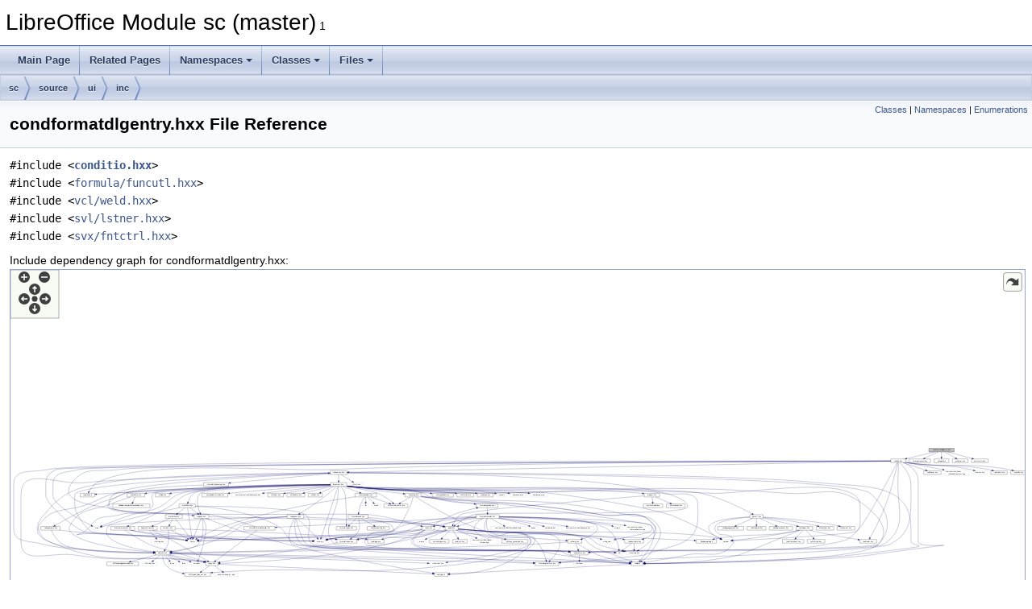

--- FILE ---
content_type: text/html
request_url: https://docs.libreoffice.org/sc/html/condformatdlgentry_8hxx.html
body_size: 2201
content:
<!DOCTYPE html PUBLIC "-//W3C//DTD XHTML 1.0 Transitional//EN" "https://www.w3.org/TR/xhtml1/DTD/xhtml1-transitional.dtd">
<html xmlns="http://www.w3.org/1999/xhtml">
<head>
<meta http-equiv="Content-Type" content="text/xhtml;charset=UTF-8"/>
<meta http-equiv="X-UA-Compatible" content="IE=11"/>
<meta name="generator" content="Doxygen 1.9.3"/>
<meta name="viewport" content="width=device-width, initial-scale=1"/>
<title>LibreOffice Module sc (master): condformatdlgentry.hxx File Reference</title>
<link href="tabs.css" rel="stylesheet" type="text/css"/>
<script type="text/javascript" src="jquery.js"></script>
<script type="text/javascript" src="dynsections.js"></script>
<link href="doxygen.css" rel="stylesheet" type="text/css" />
</head>
<body>
<div id="top"><!-- do not remove this div, it is closed by doxygen! -->
<div id="titlearea">
<table cellspacing="0" cellpadding="0">
 <tbody>
 <tr id="projectrow">
  <td id="projectalign">
   <div id="projectname">LibreOffice Module sc (master)<span id="projectnumber">&#160;1</span>
   </div>
  </td>
 </tr>
 </tbody>
</table>
</div>
<!-- end header part -->
<!-- Generated by Doxygen 1.9.3 -->
<script type="text/javascript" src="menudata.js"></script>
<script type="text/javascript" src="menu.js"></script>
<script type="text/javascript">
/* @license magnet:?xt=urn:btih:d3d9a9a6595521f9666a5e94cc830dab83b65699&amp;dn=expat.txt MIT */
$(function() {
  initMenu('',false,false,'search.php','Search');
});
/* @license-end */
</script>
<div id="main-nav"></div>
<div id="nav-path" class="navpath">
  <ul>
<li class="navelem"><a class="el" href="dir_66577d727e7ebadc2d74b76f071e483e.html">sc</a></li><li class="navelem"><a class="el" href="dir_720605e1fdbf7b5f7a67dbbf65e04e94.html">source</a></li><li class="navelem"><a class="el" href="dir_940b9432523a7fec827b89ea2bdeeacd.html">ui</a></li><li class="navelem"><a class="el" href="dir_16816a5a88735728758b98c95c278b0e.html">inc</a></li>  </ul>
</div>
</div><!-- top -->
<div class="header">
  <div class="summary">
<a href="#nested-classes">Classes</a> &#124;
<a href="#namespaces">Namespaces</a> &#124;
<a href="#enum-members">Enumerations</a>  </div>
  <div class="headertitle"><div class="title">condformatdlgentry.hxx File Reference</div></div>
</div><!--header-->
<div class="contents">
<div class="textblock"><code>#include &lt;<a class="el" href="conditio_8hxx_source.html">conditio.hxx</a>&gt;</code><br />
<code>#include &lt;<a class="elRef" href="./formula/html/funcutl_8hxx.html">formula/funcutl.hxx</a>&gt;</code><br />
<code>#include &lt;<a class="elRef" href="./vcl/html/weld_8hxx.html">vcl/weld.hxx</a>&gt;</code><br />
<code>#include &lt;<a class="elRef" href="./svl/html/lstner_8hxx.html">svl/lstner.hxx</a>&gt;</code><br />
<code>#include &lt;<a class="elRef" href="./svx/html/fntctrl_8hxx.html">svx/fntctrl.hxx</a>&gt;</code><br />
</div><div class="textblock"><div class="dynheader">
Include dependency graph for condformatdlgentry.hxx:</div>
<div class="dyncontent">
<div class="center"><div class="zoom"><iframe scrolling="no" frameborder="0" src="condformatdlgentry_8hxx__incl.svg" width="100%" height="600"><p><b>This browser is not able to show SVG: try Firefox, Chrome, Safari, or Opera instead.</b></p></iframe></div>
</div>
</div>
</div><div class="textblock"><div class="dynheader">
This graph shows which files directly or indirectly include this file:</div>
<div class="dyncontent">
<div class="center"><div class="zoom"><iframe scrolling="no" frameborder="0" src="condformatdlgentry_8hxx__dep__incl.svg" width="100%" height="440"><p><b>This browser is not able to show SVG: try Firefox, Chrome, Safari, or Opera instead.</b></p></iframe></div>
</div>
</div>
</div>
<p><a href="condformatdlgentry_8hxx_source.html">Go to the source code of this file.</a></p>
<table class="memberdecls">
<tr class="heading"><td colspan="2"><h2 class="groupheader"><a id="nested-classes" name="nested-classes"></a>
Classes</h2></td></tr>
<tr class="memitem:"><td class="memItemLeft" align="right" valign="top">class &#160;</td><td class="memItemRight" valign="bottom"><a class="el" href="classScCondFrmtEntry.html">ScCondFrmtEntry</a></td></tr>
<tr class="separator:"><td class="memSeparator" colspan="2">&#160;</td></tr>
<tr class="memitem:"><td class="memItemLeft" align="right" valign="top">class &#160;</td><td class="memItemRight" valign="bottom"><a class="el" href="classScConditionFrmtEntry.html">ScConditionFrmtEntry</a></td></tr>
<tr class="separator:"><td class="memSeparator" colspan="2">&#160;</td></tr>
<tr class="memitem:"><td class="memItemLeft" align="right" valign="top">class &#160;</td><td class="memItemRight" valign="bottom"><a class="el" href="classScFormulaFrmtEntry.html">ScFormulaFrmtEntry</a></td></tr>
<tr class="separator:"><td class="memSeparator" colspan="2">&#160;</td></tr>
<tr class="memitem:"><td class="memItemLeft" align="right" valign="top">class &#160;</td><td class="memItemRight" valign="bottom"><a class="el" href="classScColorScale2FrmtEntry.html">ScColorScale2FrmtEntry</a></td></tr>
<tr class="separator:"><td class="memSeparator" colspan="2">&#160;</td></tr>
<tr class="memitem:"><td class="memItemLeft" align="right" valign="top">class &#160;</td><td class="memItemRight" valign="bottom"><a class="el" href="classScColorScale3FrmtEntry.html">ScColorScale3FrmtEntry</a></td></tr>
<tr class="separator:"><td class="memSeparator" colspan="2">&#160;</td></tr>
<tr class="memitem:"><td class="memItemLeft" align="right" valign="top">class &#160;</td><td class="memItemRight" valign="bottom"><a class="el" href="classScDataBarFrmtEntry.html">ScDataBarFrmtEntry</a></td></tr>
<tr class="separator:"><td class="memSeparator" colspan="2">&#160;</td></tr>
<tr class="memitem:"><td class="memItemLeft" align="right" valign="top">class &#160;</td><td class="memItemRight" valign="bottom"><a class="el" href="classScDateFrmtEntry.html">ScDateFrmtEntry</a></td></tr>
<tr class="separator:"><td class="memSeparator" colspan="2">&#160;</td></tr>
<tr class="memitem:"><td class="memItemLeft" align="right" valign="top">class &#160;</td><td class="memItemRight" valign="bottom"><a class="el" href="classScIconSetFrmtEntry.html">ScIconSetFrmtEntry</a></td></tr>
<tr class="separator:"><td class="memSeparator" colspan="2">&#160;</td></tr>
</table><table class="memberdecls">
<tr class="heading"><td colspan="2"><h2 class="groupheader"><a id="namespaces" name="namespaces"></a>
Namespaces</h2></td></tr>
<tr class="memitem:namespacecondformat"><td class="memItemLeft" align="right" valign="top">namespace &#160;</td><td class="memItemRight" valign="bottom"><a class="el" href="namespacecondformat.html">condformat</a></td></tr>
<tr class="separator:"><td class="memSeparator" colspan="2">&#160;</td></tr>
<tr class="memitem:namespacecondformat_1_1entry"><td class="memItemLeft" align="right" valign="top">namespace &#160;</td><td class="memItemRight" valign="bottom"><a class="el" href="namespacecondformat_1_1entry.html">condformat::entry</a></td></tr>
<tr class="separator:"><td class="memSeparator" colspan="2">&#160;</td></tr>
</table><table class="memberdecls">
<tr class="heading"><td colspan="2"><h2 class="groupheader"><a id="enum-members" name="enum-members"></a>
Enumerations</h2></td></tr>
<tr class="memitem:a2e1c9e96c35411222dde7a04c90bafd6"><td class="memItemLeft" align="right" valign="top">enum &#160;</td><td class="memItemRight" valign="bottom"><a class="el" href="namespacecondformat_1_1entry.html#a2e1c9e96c35411222dde7a04c90bafd6">condformat::entry::ScCondFrmtEntryType</a> { <br />
&#160;&#160;<a class="el" href="namespacecondformat_1_1entry.html#a2e1c9e96c35411222dde7a04c90bafd6ae97c2af7b62adfcd41e4c9d459fd63d6">condformat::entry::CONDITION</a>
, <br />
&#160;&#160;<a class="el" href="namespacecondformat_1_1entry.html#a2e1c9e96c35411222dde7a04c90bafd6ac6f0525c3a7a3976ffb6d3dbc3c06d1a">condformat::entry::FORMULA</a>
, <br />
&#160;&#160;<a class="el" href="namespacecondformat_1_1entry.html#a2e1c9e96c35411222dde7a04c90bafd6a6d8993121d0827a21bf8dcb8905bfd0f">condformat::entry::COLORSCALE2</a>
, <br />
&#160;&#160;<a class="el" href="namespacecondformat_1_1entry.html#a2e1c9e96c35411222dde7a04c90bafd6ad9dc1bca43f9e946e4cf774cc132e515">condformat::entry::COLORSCALE3</a>
, <br />
&#160;&#160;<a class="el" href="namespacecondformat_1_1entry.html#a2e1c9e96c35411222dde7a04c90bafd6adb902885141cd14174f762a3d8e9d3d4">condformat::entry::DATABAR</a>
, <br />
&#160;&#160;<a class="el" href="namespacecondformat_1_1entry.html#a2e1c9e96c35411222dde7a04c90bafd6a007759dc96c2cc77244bc3272ed1b4b2">condformat::entry::ICONSET</a>
, <br />
&#160;&#160;<a class="el" href="namespacecondformat_1_1entry.html#a2e1c9e96c35411222dde7a04c90bafd6af624afcd1723b3767b054109fa16e155">condformat::entry::DATE</a>
<br />
 }</td></tr>
<tr class="separator:a2e1c9e96c35411222dde7a04c90bafd6"><td class="memSeparator" colspan="2">&#160;</td></tr>
</table>
</div><!-- contents -->
<!-- start footer part -->
<hr class="footer"/><address class="footer"><small>
Generated on Sun Jul 30 2023 04:30:11 for LibreOffice Module sc (master) by&#160;<a href="https://www.doxygen.org/index.html"><img class="footer" src="doxygen.svg" width="104" height="31" alt="doxygen"/></a> 1.9.3
</small></address>
</body>
</html>


--- FILE ---
content_type: image/svg+xml
request_url: https://docs.libreoffice.org/sc/html/condformatdlgentry_8hxx__incl.svg
body_size: 33318
content:
<?xml version="1.0" encoding="UTF-8" standalone="no"?>
<!DOCTYPE svg PUBLIC "-//W3C//DTD SVG 1.1//EN"
 "http://www.w3.org/Graphics/SVG/1.1/DTD/svg11.dtd">
<!-- Generated by graphviz version 2.30.1 (20201013.1554)
 -->
<!-- Title: condformatdlgentry.hxx Pages: 1 -->
<!--zoomable 680 -->
<svg id="main" version="1.1" xmlns="http://www.w3.org/2000/svg" xmlns:xlink="http://www.w3.org/1999/xlink" xml:space="preserve" onload="init(evt)">
<style type="text/css"><![CDATA[
.edge:hover path { stroke: red; }
.edge:hover polygon { stroke: red; fill: red; }
]]></style>
<script type="text/javascript"><![CDATA[
var edges = document.getElementsByTagName('g');
if (edges && edges.length) {
  for (var i=0;i<edges.length;i++) {
    if (edges[i].id.substr(0,4)=='edge') {
      edges[i].setAttribute('class','edge');
    }
  }
}
]]></script>
        <defs>
                <circle id="rim" cx="0" cy="0" r="7"/>
                <circle id="rim2" cx="0" cy="0" r="3.5"/>
                <g id="zoomPlus">
                        <use xlink:href="#rim" fill="#404040">
                                <set attributeName="fill" to="#808080" begin="zoomplus.mouseover" end="zoomplus.mouseout"/>
                        </use>
                        <path d="M-4,0h8M0,-4v8" fill="none" stroke="white" stroke-width="1.5" pointer-events="none"/>
                </g>
                <g id="zoomMin">
                        <use xlink:href="#rim" fill="#404040">
                                <set attributeName="fill" to="#808080" begin="zoomminus.mouseover" end="zoomminus.mouseout"/>
                        </use>
                        <path d="M-4,0h8" fill="none" stroke="white" stroke-width="1.5" pointer-events="none"/>
                </g>
                <g id="dirArrow">
                        <path fill="none" stroke="white" stroke-width="1.5" d="M0,-3.0v7 M-2.5,-0.5L0,-3.0L2.5,-0.5"/>
                </g>
               <g id="resetDef">
                       <use xlink:href="#rim2" fill="#404040">
                               <set attributeName="fill" to="#808080" begin="reset.mouseover" end="reset.mouseout"/>
                       </use>
               </g>
        </defs>

<script type="text/javascript">
var viewWidth = 5313;
var viewHeight = 680;
var sectionId = 'dynsection-0';
</script>
<script xlink:href="svgpan.js"/>
<svg id="graph" class="graph">
<g id="viewport">
<title>condformatdlgentry.hxx</title>
<polygon fill="white" stroke="white" points="-4,5 -4,-676 5310,-676 5310,5 -4,5"/>
<!-- Node1 -->
<g id="node1" class="node"><title>Node1</title>
<g id="a_node1"><a xlink:title=" ">
<polygon fill="#bfbfbf" stroke="black" points="4793.5,-652.5 4793.5,-671.5 4926.5,-671.5 4926.5,-652.5 4793.5,-652.5"/>
<text text-anchor="middle" x="4860" y="-659.5" font-family="Helvetica,sans-Serif" font-size="10.00">condformatdlgentry.hxx</text>
</a>
</g>
</g>
<!-- Node2 -->
<g id="node2" class="node"><title>Node2</title>
<g id="a_node2"><a xlink:href="conditio_8hxx.html" target="_top" xlink:title=" ">
<polygon fill="white" stroke="black" points="4594.5,-596.5 4594.5,-615.5 4671.5,-615.5 4671.5,-596.5 4594.5,-596.5"/>
<text text-anchor="middle" x="4633" y="-603.5" font-family="Helvetica,sans-Serif" font-size="10.00">conditio.hxx</text>
</a>
</g>
</g>
<!-- Node1&#45;&gt;Node2 -->
<g id="edge1" class="edge"><title>Node1&#45;&gt;Node2</title>
<path fill="none" stroke="midnightblue" d="M4824.03,-652.444C4784.68,-643.083 4721.51,-628.056 4678.69,-617.868"/>
<polygon fill="midnightblue" stroke="midnightblue" points="4679.34,-614.426 4668.8,-615.516 4677.72,-621.236 4679.34,-614.426"/>
</g>
<!-- Node100 -->
<g id="node100" class="node"><title>Node100</title>
<g id="a_node100"><a target="_parent" xlink:href="./formula/html/funcutl_8hxx.html" xlink:title=" ">
<polygon fill="white" stroke="black" points="4689.5,-596.5 4689.5,-615.5 4802.5,-615.5 4802.5,-596.5 4689.5,-596.5"/>
<text text-anchor="middle" x="4746" y="-603.5" font-family="Helvetica,sans-Serif" font-size="10.00">formula/funcutl.hxx</text>
</a>
</g>
</g>
<!-- Node1&#45;&gt;Node100 -->
<g id="edge197" class="edge"><title>Node1&#45;&gt;Node100</title>
<path fill="none" stroke="midnightblue" d="M4841.94,-652.444C4823.43,-643.675 4794.42,-629.935 4773.14,-619.858"/>
<polygon fill="midnightblue" stroke="midnightblue" points="4774.51,-616.634 4763.98,-615.516 4771.52,-622.96 4774.51,-616.634"/>
</g>
<!-- Node101 -->
<g id="node101" class="node"><title>Node101</title>
<g id="a_node101"><a target="_parent" xlink:href="./vcl/html/weld_8hxx.html" xlink:title=" ">
<polygon fill="white" stroke="black" points="4821,-596.5 4821,-615.5 4899,-615.5 4899,-596.5 4821,-596.5"/>
<text text-anchor="middle" x="4860" y="-603.5" font-family="Helvetica,sans-Serif" font-size="10.00">vcl/weld.hxx</text>
</a>
</g>
</g>
<!-- Node1&#45;&gt;Node101 -->
<g id="edge198" class="edge"><title>Node1&#45;&gt;Node101</title>
<path fill="none" stroke="midnightblue" d="M4860,-652.083C4860,-645.006 4860,-634.861 4860,-625.986"/>
<polygon fill="midnightblue" stroke="midnightblue" points="4863.5,-625.751 4860,-615.751 4856.5,-625.751 4863.5,-625.751"/>
</g>
<!-- Node102 -->
<g id="node102" class="node"><title>Node102</title>
<g id="a_node102"><a target="_parent" xlink:href="./svl/html/lstner_8hxx.html" xlink:title=" ">
<polygon fill="white" stroke="black" points="4917,-596.5 4917,-615.5 4999,-615.5 4999,-596.5 4917,-596.5"/>
<text text-anchor="middle" x="4958" y="-603.5" font-family="Helvetica,sans-Serif" font-size="10.00">svl/lstner.hxx</text>
</a>
</g>
</g>
<!-- Node1&#45;&gt;Node102 -->
<g id="edge199" class="edge"><title>Node1&#45;&gt;Node102</title>
<path fill="none" stroke="midnightblue" d="M4875.75,-652.324C4891.32,-643.743 4915.38,-630.486 4933.46,-620.522"/>
<polygon fill="midnightblue" stroke="midnightblue" points="4935.22,-623.546 4942.29,-615.655 4931.85,-617.415 4935.22,-623.546"/>
</g>
<!-- Node103 -->
<g id="node103" class="node"><title>Node103</title>
<g id="a_node103"><a target="_parent" xlink:href="./svx/html/fntctrl_8hxx.html" xlink:title=" ">
<polygon fill="white" stroke="black" points="5017.5,-596.5 5017.5,-615.5 5104.5,-615.5 5104.5,-596.5 5017.5,-596.5"/>
<text text-anchor="middle" x="5061" y="-603.5" font-family="Helvetica,sans-Serif" font-size="10.00">svx/fntctrl.hxx</text>
</a>
</g>
</g>
<!-- Node1&#45;&gt;Node103 -->
<g id="edge200" class="edge"><title>Node1&#45;&gt;Node103</title>
<path fill="none" stroke="midnightblue" d="M4891.85,-652.444C4926.4,-643.162 4981.68,-628.309 5019.58,-618.127"/>
<polygon fill="midnightblue" stroke="midnightblue" points="5020.55,-621.491 5029.3,-615.516 5018.73,-614.731 5020.55,-621.491"/>
</g>
<!-- Node3 -->
<g id="node3" class="node"><title>Node3</title>
<g id="a_node3"><a target="_parent" xlink:href="./tools/html/solar_8h.html" xlink:title=" ">
<polygon fill="white" stroke="black" points="348,-416.5 348,-435.5 424,-435.5 424,-416.5 348,-416.5"/>
<text text-anchor="middle" x="386" y="-423.5" font-family="Helvetica,sans-Serif" font-size="10.00">tools/solar.h</text>
</a>
</g>
</g>
<!-- Node2&#45;&gt;Node3 -->
<g id="edge2" class="edge"><title>Node2&#45;&gt;Node3</title>
<path fill="none" stroke="midnightblue" d="M4594.27,-605.017C4337.58,-605.002 2854.85,-602.99 1648,-560 1378.86,-550.413 677.363,-615.43 438,-492 418.192,-481.786 403.378,-460.289 394.73,-444.81"/>
<polygon fill="midnightblue" stroke="midnightblue" points="397.69,-442.918 389.946,-435.686 391.49,-446.168 397.69,-442.918"/>
</g>
<!-- Node4 -->
<g id="node4" class="node"><title>Node4</title>
<g id="a_node4"><a target="_parent" xlink:href="./tools/html/color_8hxx.html" xlink:title=" ">
<polygon fill="white" stroke="black" points="4432,-174.5 4432,-193.5 4520,-193.5 4520,-174.5 4432,-174.5"/>
<text text-anchor="middle" x="4476" y="-181.5" font-family="Helvetica,sans-Serif" font-size="10.00">tools/color.hxx</text>
</a>
</g>
</g>
<!-- Node2&#45;&gt;Node4 -->
<g id="edge3" class="edge"><title>Node2&#45;&gt;Node4</title>
<path fill="none" stroke="midnightblue" d="M4631.08,-596.359C4623.83,-564.391 4596.86,-450.028 4562,-360 4538.95,-300.465 4503.19,-233.674 4485.95,-202.628"/>
<polygon fill="midnightblue" stroke="midnightblue" points="4488.98,-200.877 4481.05,-193.858 4482.88,-204.294 4488.98,-200.877"/>
</g>
<!-- Node5 -->
<g id="node5" class="node"><title>Node5</title>
<g id="a_node5"><a xlink:href="address_8hxx.html" target="_top" xlink:title=" ">
<polygon fill="white" stroke="black" points="742,-112.5 742,-131.5 818,-131.5 818,-112.5 742,-112.5"/>
<text text-anchor="middle" x="780" y="-119.5" font-family="Helvetica,sans-Serif" font-size="10.00">address.hxx</text>
</a>
</g>
</g>
<!-- Node2&#45;&gt;Node5 -->
<g id="edge4" class="edge"><title>Node2&#45;&gt;Node5</title>
<path fill="none" stroke="midnightblue" d="M4594.25,-605.054C4170.23,-605.594 404.464,-608.995 176,-560 92.5173,-542.097 0,-568.381 0,-483 0,-483 0,-483 0,-251 0,-172.856 79.9374,-189.727 155,-168 262.993,-136.741 604.018,-126.624 731.387,-123.886"/>
<polygon fill="midnightblue" stroke="midnightblue" points="731.688,-127.381 741.612,-123.673 731.542,-120.382 731.688,-127.381"/>
</g>
<!-- Node16 -->
<g id="node16" class="node"><title>Node16</title>
<g id="a_node16"><a target="_parent" xlink:href="./formula/html/grammar_8hxx.html" xlink:title=" ">
<polygon fill="white" stroke="black" points="2731.5,-56.5 2731.5,-75.5 2854.5,-75.5 2854.5,-56.5 2731.5,-56.5"/>
<text text-anchor="middle" x="2793" y="-63.5" font-family="Helvetica,sans-Serif" font-size="10.00">formula/grammar.hxx</text>
</a>
</g>
</g>
<!-- Node2&#45;&gt;Node16 -->
<g id="edge19" class="edge"><title>Node2&#45;&gt;Node16</title>
<path fill="none" stroke="midnightblue" d="M4641.76,-596.418C4659.92,-577.661 4700,-530.846 4700,-483 4700,-483 4700,-483 4700,-425 4700,-300.755 4700.09,-225.589 4590,-168 4507.86,-125.034 3016.52,-81.7324 2924,-76 2904.81,-74.811 2884.04,-73.4285 2864.83,-72.1092"/>
<polygon fill="midnightblue" stroke="midnightblue" points="2864.85,-68.6025 2854.63,-71.4054 2864.37,-75.5859 2864.85,-68.6025"/>
</g>
<!-- Node11 -->
<g id="node11" class="node"><title>Node11</title>
<g id="a_node11"><a xlink:href="scdllapi_8h.html" target="_top" xlink:title=" ">
<polygon fill="white" stroke="black" points="3234.5,-56.5 3234.5,-75.5 3297.5,-75.5 3297.5,-56.5 3234.5,-56.5"/>
<text text-anchor="middle" x="3266" y="-63.5" font-family="Helvetica,sans-Serif" font-size="10.00">scdllapi.h</text>
</a>
</g>
</g>
<!-- Node2&#45;&gt;Node11 -->
<g id="edge20" class="edge"><title>Node2&#45;&gt;Node11</title>
<path fill="none" stroke="midnightblue" d="M4659.07,-596.416C4676.89,-589.291 4699.79,-577.471 4714,-560 4736.62,-532.193 4738,-518.846 4738,-483 4738,-483 4738,-483 4738,-183 4738,-128.571 5169.25,-207.489 4486,-112 4251.13,-79.1755 3494.65,-69.3519 3307.95,-67.3992"/>
<polygon fill="midnightblue" stroke="midnightblue" points="3307.76,-63.8972 3297.73,-67.2942 3307.69,-70.8968 3307.76,-63.8972"/>
</g>
<!-- Node18 -->
<g id="node18" class="node"><title>Node18</title>
<g id="a_node18"><a xlink:href="rangelst_8hxx.html" target="_top" xlink:title=" ">
<polygon fill="white" stroke="black" points="945.5,-304.5 945.5,-323.5 1022.5,-323.5 1022.5,-304.5 945.5,-304.5"/>
<text text-anchor="middle" x="984" y="-311.5" font-family="Helvetica,sans-Serif" font-size="10.00">rangelst.hxx</text>
</a>
</g>
</g>
<!-- Node2&#45;&gt;Node18 -->
<g id="edge21" class="edge"><title>Node2&#45;&gt;Node18</title>
<path fill="none" stroke="midnightblue" d="M4594.43,-604.866C4191.32,-603.429 759.44,-590.33 548,-560 437.411,-544.137 373.473,-581.045 306,-492 225.456,-385.705 431.848,-372.972 489,-360 664.364,-320.195 712.958,-340.754 892,-324 905.879,-322.701 920.931,-321.248 934.762,-319.894"/>
<polygon fill="midnightblue" stroke="midnightblue" points="935.451,-323.343 945.061,-318.882 934.767,-316.377 935.451,-323.343"/>
</g>
<!-- Node34 -->
<g id="node34" class="node"><title>Node34</title>
<g id="a_node34"><a xlink:href="tokenarray_8hxx.html" target="_top" xlink:title=" ">
<polygon fill="white" stroke="black" points="1657.5,-534.5 1657.5,-553.5 1746.5,-553.5 1746.5,-534.5 1657.5,-534.5"/>
<text text-anchor="middle" x="1702" y="-541.5" font-family="Helvetica,sans-Serif" font-size="10.00">tokenarray.hxx</text>
</a>
</g>
</g>
<!-- Node2&#45;&gt;Node34 -->
<g id="edge44" class="edge"><title>Node2&#45;&gt;Node34</title>
<path fill="none" stroke="midnightblue" d="M4594.33,-604.208C4278.77,-597.749 2129.14,-553.744 1756.88,-546.123"/>
<polygon fill="midnightblue" stroke="midnightblue" points="1756.71,-542.619 1746.64,-545.914 1756.56,-549.618 1756.71,-542.619"/>
</g>
<!-- Node95 -->
<g id="node95" class="node"><title>Node95</title>
<g id="a_node95"><a target="_parent" xlink:href="./svl/html/listener_8hxx.html" xlink:title=" ">
<polygon fill="white" stroke="black" points="4766.5,-534.5 4766.5,-553.5 4857.5,-553.5 4857.5,-534.5 4766.5,-534.5"/>
<text text-anchor="middle" x="4812" y="-541.5" font-family="Helvetica,sans-Serif" font-size="10.00">svl/listener.hxx</text>
</a>
</g>
</g>
<!-- Node2&#45;&gt;Node95 -->
<g id="edge188" class="edge"><title>Node2&#45;&gt;Node95</title>
<path fill="none" stroke="midnightblue" d="M4658.65,-596.403C4689.62,-586.022 4741.87,-568.506 4776.65,-556.849"/>
<polygon fill="midnightblue" stroke="midnightblue" points="4778.03,-560.077 4786.4,-553.581 4775.81,-553.44 4778.03,-560.077"/>
</g>
<!-- Node96 -->
<g id="node96" class="node"><title>Node96</title>
<g id="a_node96"><a xlink:title=" ">
<polygon fill="white" stroke="#bfbfbf" points="4875.5,-529 4875.5,-559 5004.5,-559 5004.5,-529 4875.5,-529"/>
<text text-anchor="start" x="4883.5" y="-547" font-family="Helvetica,sans-Serif" font-size="10.00">com/sun/star/sheet</text>
<text text-anchor="middle" x="4940" y="-536" font-family="Helvetica,sans-Serif" font-size="10.00">/ConditionOperator.hpp</text>
</a>
</g>
</g>
<!-- Node2&#45;&gt;Node96 -->
<g id="edge189" class="edge"><title>Node2&#45;&gt;Node96</title>
<path fill="none" stroke="midnightblue" d="M4671.86,-597.54C4724.36,-587.454 4816.17,-569.79 4865.56,-560.072"/>
<polygon fill="midnightblue" stroke="midnightblue" points="4866.3,-563.494 4875.43,-558.124 4864.94,-556.627 4866.3,-563.494"/>
</g>
<!-- Node97 -->
<g id="node97" class="node"><title>Node97</title>
<g id="a_node97"><a xlink:title=" ">
<polygon fill="white" stroke="#bfbfbf" points="5022.5,-534.5 5022.5,-553.5 5099.5,-553.5 5099.5,-534.5 5022.5,-534.5"/>
<text text-anchor="middle" x="5061" y="-541.5" font-family="Helvetica,sans-Serif" font-size="10.00">rtl/math.hxx</text>
</a>
</g>
</g>
<!-- Node2&#45;&gt;Node97 -->
<g id="edge190" class="edge"><title>Node2&#45;&gt;Node97</title>
<path fill="none" stroke="midnightblue" d="M4671.69,-597.333C4674.5,-596.856 4677.29,-596.405 4680,-596 4827.23,-573.983 4867.26,-590.345 5013,-560 5017.55,-559.053 5022.28,-557.853 5026.91,-556.544"/>
<polygon fill="midnightblue" stroke="midnightblue" points="5028.26,-559.796 5036.82,-553.565 5026.24,-553.093 5028.26,-559.796"/>
</g>
<!-- Node98 -->
<g id="node98" class="node"><title>Node98</title>
<g id="a_node98"><a target="_parent" xlink:href="./tools/html/date_8hxx.html" xlink:title=" ">
<polygon fill="white" stroke="black" points="5118,-534.5 5118,-553.5 5204,-553.5 5204,-534.5 5118,-534.5"/>
<text text-anchor="middle" x="5161" y="-541.5" font-family="Helvetica,sans-Serif" font-size="10.00">tools/date.hxx</text>
</a>
</g>
</g>
<!-- Node2&#45;&gt;Node98 -->
<g id="edge191" class="edge"><title>Node2&#45;&gt;Node98</title>
<path fill="none" stroke="midnightblue" d="M4671.68,-597.26C4674.49,-596.8 4677.28,-596.373 4680,-596 4869.12,-570.013 4920.19,-594.149 5108,-560 5113.47,-559.006 5119.19,-557.69 5124.76,-556.249"/>
<polygon fill="midnightblue" stroke="midnightblue" points="5125.83,-559.585 5134.54,-553.565 5123.97,-552.835 5125.83,-559.585"/>
</g>
<!-- Node99 -->
<g id="node99" class="node"><title>Node99</title>
<g id="a_node99"><a target="_parent" xlink:href="./tools/html/link_8hxx.html" xlink:title=" ">
<polygon fill="white" stroke="black" points="5222.5,-534.5 5222.5,-553.5 5305.5,-553.5 5305.5,-534.5 5222.5,-534.5"/>
<text text-anchor="middle" x="5264" y="-541.5" font-family="Helvetica,sans-Serif" font-size="10.00">tools/link.hxx</text>
</a>
</g>
</g>
<!-- Node2&#45;&gt;Node99 -->
<g id="edge192" class="edge"><title>Node2&#45;&gt;Node99</title>
<path fill="none" stroke="midnightblue" d="M4671.67,-597.209C4674.48,-596.761 4677.28,-596.351 4680,-596 4915.48,-565.617 4979.27,-601.746 5213,-560 5218.26,-559.061 5223.75,-557.779 5229.09,-556.358"/>
<polygon fill="midnightblue" stroke="midnightblue" points="5230.44,-559.614 5239.1,-553.507 5228.52,-552.882 5230.44,-559.614"/>
</g>
<!-- Node31 -->
<g id="node31" class="node"><title>Node31</title>
<g id="a_node31"><a xlink:title=" ">
<polygon fill="white" stroke="#bfbfbf" points="3700,-174.5 3700,-193.5 3756,-193.5 3756,-174.5 3700,-174.5"/>
<text text-anchor="middle" x="3728" y="-181.5" font-family="Helvetica,sans-Serif" font-size="10.00">optional</text>
</a>
</g>
</g>
<!-- Node2&#45;&gt;Node31 -->
<g id="edge193" class="edge"><title>Node2&#45;&gt;Node31</title>
<path fill="none" stroke="midnightblue" d="M4628.58,-596.479C4600.92,-543.324 4451.66,-258.764 4415,-236 4387.27,-218.784 3907.22,-193.842 3766.48,-186.871"/>
<polygon fill="midnightblue" stroke="midnightblue" points="3766.35,-183.36 3756.19,-186.363 3766,-190.352 3766.35,-183.36"/>
</g>
<!-- Node55 -->
<g id="node55" class="node"><title>Node55</title>
<g id="a_node55"><a xlink:title=" ">
<polygon fill="white" stroke="#bfbfbf" points="414,-242.5 414,-261.5 452,-261.5 452,-242.5 414,-242.5"/>
<text text-anchor="middle" x="433" y="-249.5" font-family="Helvetica,sans-Serif" font-size="10.00">map</text>
</a>
</g>
</g>
<!-- Node2&#45;&gt;Node55 -->
<g id="edge194" class="edge"><title>Node2&#45;&gt;Node55</title>
<path fill="none" stroke="midnightblue" d="M4594.28,-604.87C4172.64,-603.418 447.522,-589.758 339,-560 273.129,-541.937 206,-551.303 206,-483 206,-483 206,-483 206,-425 206,-375.235 346.348,-297.388 406.332,-266.389"/>
<polygon fill="midnightblue" stroke="midnightblue" points="408.26,-269.334 415.565,-261.66 405.069,-263.104 408.26,-269.334"/>
</g>
<!-- Node30 -->
<g id="node30" class="node"><title>Node30</title>
<g id="a_node30"><a xlink:title=" ">
<polygon fill="white" stroke="#bfbfbf" points="1576,-174.5 1576,-193.5 1634,-193.5 1634,-174.5 1576,-174.5"/>
<text text-anchor="middle" x="1605" y="-181.5" font-family="Helvetica,sans-Serif" font-size="10.00">memory</text>
</a>
</g>
</g>
<!-- Node2&#45;&gt;Node30 -->
<g id="edge195" class="edge"><title>Node2&#45;&gt;Node30</title>
<path fill="none" stroke="midnightblue" d="M4594.32,-604.851C4163.19,-603.165 272.099,-587.195 221,-560 184.325,-540.481 168,-524.545 168,-483 168,-483 168,-483 168,-425 168,-383.942 294.556,-265.745 368,-236 424.758,-213.012 1360.98,-190.531 1565.67,-185.876"/>
<polygon fill="midnightblue" stroke="midnightblue" points="1566.03,-189.369 1575.95,-185.644 1565.87,-182.371 1566.03,-189.369"/>
</g>
<!-- Node22 -->
<g id="node22" class="node"><title>Node22</title>
<g id="a_node22"><a xlink:title=" ">
<polygon fill="white" stroke="#bfbfbf" points="3156,-112.5 3156,-131.5 3188,-131.5 3188,-112.5 3156,-112.5"/>
<text text-anchor="middle" x="3172" y="-119.5" font-family="Helvetica,sans-Serif" font-size="10.00">set</text>
</a>
</g>
</g>
<!-- Node2&#45;&gt;Node22 -->
<g id="edge196" class="edge"><title>Node2&#45;&gt;Node22</title>
<path fill="none" stroke="midnightblue" d="M4633.43,-596.438C4634.04,-582.206 4634.9,-552.792 4633,-528 4620.5,-364.859 4692.98,-257.493 4556,-168 4492.82,-126.72 3272.25,-145.502 3198,-132 3197.9,-131.981 3197.79,-131.962 3197.69,-131.943"/>
<polygon fill="midnightblue" stroke="midnightblue" points="3198.58,-128.558 3188.02,-129.402 3196.8,-135.329 3198.58,-128.558"/>
</g>
<!-- Node6 -->
<g id="node6" class="node"><title>Node6</title>
<g id="a_node6"><a xlink:title=" ">
<polygon fill="white" stroke="#bfbfbf" points="2177.5,-56.5 2177.5,-75.5 2262.5,-75.5 2262.5,-56.5 2177.5,-56.5"/>
<text text-anchor="middle" x="2220" y="-63.5" font-family="Helvetica,sans-Serif" font-size="10.00">rtl/ustrbuf.hxx</text>
</a>
</g>
</g>
<!-- Node5&#45;&gt;Node6 -->
<g id="edge5" class="edge"><title>Node5&#45;&gt;Node6</title>
<path fill="none" stroke="midnightblue" d="M818.146,-119.57C1017.13,-112.108 1935.72,-77.6606 2167.02,-68.9868"/>
<polygon fill="midnightblue" stroke="midnightblue" points="2167.33,-72.4777 2177.19,-68.6053 2167.07,-65.4826 2167.33,-72.4777"/>
</g>
<!-- Node7 -->
<g id="node7" class="node"><title>Node7</title>
<g id="a_node7"><a xlink:title=" ">
<polygon fill="white" stroke="#bfbfbf" points="672.5,-56.5 672.5,-75.5 751.5,-75.5 751.5,-56.5 672.5,-56.5"/>
<text text-anchor="middle" x="712" y="-63.5" font-family="Helvetica,sans-Serif" font-size="10.00">rtl/strbuf.hxx</text>
</a>
</g>
</g>
<!-- Node5&#45;&gt;Node7 -->
<g id="edge6" class="edge"><title>Node5&#45;&gt;Node7</title>
<path fill="none" stroke="midnightblue" d="M769.075,-112.324C758.825,-104.185 743.279,-91.8395 730.999,-82.0874"/>
<polygon fill="midnightblue" stroke="midnightblue" points="733.132,-79.3119 723.124,-75.8339 728.779,-84.7937 733.132,-79.3119"/>
</g>
<!-- Node8 -->
<g id="node8" class="node"><title>Node8</title>
<g id="a_node8"><a xlink:title=" ">
<polygon fill="white" stroke="#bfbfbf" points="808,-56.5 808,-75.5 850,-75.5 850,-56.5 808,-56.5"/>
<text text-anchor="middle" x="829" y="-63.5" font-family="Helvetica,sans-Serif" font-size="10.00">array</text>
</a>
</g>
</g>
<!-- Node5&#45;&gt;Node8 -->
<g id="edge7" class="edge"><title>Node5&#45;&gt;Node8</title>
<path fill="none" stroke="midnightblue" d="M788.091,-112.083C795.155,-104.298 805.588,-92.8015 814.149,-83.3665"/>
<polygon fill="midnightblue" stroke="midnightblue" points="816.931,-85.5087 821.059,-75.7511 811.747,-80.8047 816.931,-85.5087"/>
</g>
<!-- Node9 -->
<g id="node9" class="node"><title>Node9</title>
<g id="a_node9"><a xlink:title=" ">
<polygon fill="white" stroke="#bfbfbf" points="868,-56.5 868,-75.5 912,-75.5 912,-56.5 868,-56.5"/>
<text text-anchor="middle" x="890" y="-63.5" font-family="Helvetica,sans-Serif" font-size="10.00">limits</text>
</a>
</g>
</g>
<!-- Node5&#45;&gt;Node9 -->
<g id="edge8" class="edge"><title>Node5&#45;&gt;Node9</title>
<path fill="none" stroke="midnightblue" d="M797.673,-112.324C815.394,-103.625 842.903,-90.1202 863.288,-80.113"/>
<polygon fill="midnightblue" stroke="midnightblue" points="864.936,-83.2031 872.37,-75.6545 861.851,-76.9195 864.936,-83.2031"/>
</g>
<!-- Node10 -->
<g id="node10" class="node"><title>Node10</title>
<g id="a_node10"><a xlink:title=" ">
<polygon fill="white" stroke="#bfbfbf" points="930.5,-56.5 930.5,-75.5 987.5,-75.5 987.5,-56.5 930.5,-56.5"/>
<text text-anchor="middle" x="959" y="-63.5" font-family="Helvetica,sans-Serif" font-size="10.00">ostream</text>
</a>
</g>
</g>
<!-- Node5&#45;&gt;Node10 -->
<g id="edge9" class="edge"><title>Node5&#45;&gt;Node10</title>
<path fill="none" stroke="midnightblue" d="M808.363,-112.444C838.738,-103.28 887.11,-88.6876 920.816,-78.5192"/>
<polygon fill="midnightblue" stroke="midnightblue" points="922.207,-81.7555 930.77,-75.5164 920.185,-75.0538 922.207,-81.7555"/>
</g>
<!-- Node5&#45;&gt;Node11 -->
<g id="edge10" class="edge"><title>Node5&#45;&gt;Node11</title>
<path fill="none" stroke="midnightblue" d="M818.045,-120.426C1032.95,-117.145 2116.82,-100.051 3002,-76 3080.49,-73.8675 3172.07,-70.562 3224.13,-68.6063"/>
<polygon fill="midnightblue" stroke="midnightblue" points="3224.45,-72.0968 3234.31,-68.2221 3224.18,-65.1018 3224.45,-72.0968"/>
</g>
<!-- Node13 -->
<g id="node13" class="node"><title>Node13</title>
<g id="a_node13"><a xlink:href="types_8hxx.html" target="_top" xlink:title=" ">
<polygon fill="white" stroke="black" points="1005.5,-56.5 1005.5,-75.5 1070.5,-75.5 1070.5,-56.5 1005.5,-56.5"/>
<text text-anchor="middle" x="1038" y="-63.5" font-family="Helvetica,sans-Serif" font-size="10.00">types.hxx</text>
</a>
</g>
</g>
<!-- Node5&#45;&gt;Node13 -->
<g id="edge12" class="edge"><title>Node5&#45;&gt;Node13</title>
<path fill="none" stroke="midnightblue" d="M818.251,-113.1C859.411,-104.583 927.068,-90.5407 995.366,-76.1244"/>
<polygon fill="midnightblue" stroke="midnightblue" points="996.384,-79.4867 1005.44,-73.9953 994.937,-72.6379 996.384,-79.4867"/>
</g>
<!-- Node5&#45;&gt;Node16 -->
<g id="edge16" class="edge"><title>Node5&#45;&gt;Node16</title>
<path fill="none" stroke="midnightblue" d="M818.415,-119.969C1062.33,-113.426 2395.55,-77.6619 2721.21,-68.9257"/>
<polygon fill="midnightblue" stroke="midnightblue" points="2721.56,-72.4177 2731.46,-68.6507 2721.37,-65.4202 2721.56,-72.4177"/>
</g>
<!-- Node15 -->
<g id="node15" class="node"><title>Node15</title>
<g id="a_node15"><a target="_parent" xlink:href="./o3tl/html/typed__flags__set_8hxx.html" xlink:title=" ">
<polygon fill="white" stroke="black" points="895,-0.5 895,-19.5 1031,-19.5 1031,-0.5 895,-0.5"/>
<text text-anchor="middle" x="963" y="-7.5" font-family="Helvetica,sans-Serif" font-size="10.00">o3tl/typed_flags_set.hxx</text>
</a>
</g>
</g>
<!-- Node5&#45;&gt;Node15 -->
<g id="edge17" class="edge"><title>Node5&#45;&gt;Node15</title>
<path fill="none" stroke="midnightblue" d="M780.003,-112.067C780.509,-98.1118 783.577,-71.1693 799,-56 821.694,-33.6794 854.36,-22.1778 884.575,-16.3414"/>
<polygon fill="midnightblue" stroke="midnightblue" points="885.46,-19.7398 894.709,-14.5718 884.256,-12.8441 885.46,-19.7398"/>
</g>
<!-- Node17 -->
<g id="node17" class="node"><title>Node17</title>
<g id="a_node17"><a target="_parent" xlink:href="./o3tl/html/underlyingenumvalue_8hxx.html" xlink:title=" ">
<polygon fill="white" stroke="black" points="488,-56.5 488,-75.5 654,-75.5 654,-56.5 488,-56.5"/>
<text text-anchor="middle" x="571" y="-63.5" font-family="Helvetica,sans-Serif" font-size="10.00">o3tl/underlyingenumvalue.hxx</text>
</a>
</g>
</g>
<!-- Node5&#45;&gt;Node17 -->
<g id="edge18" class="edge"><title>Node5&#45;&gt;Node17</title>
<path fill="none" stroke="midnightblue" d="M746.883,-112.444C710.882,-103.142 653.23,-88.246 613.814,-78.062"/>
<polygon fill="midnightblue" stroke="midnightblue" points="614.519,-74.6294 603.962,-75.5164 612.768,-81.4068 614.519,-74.6294"/>
</g>
<!-- Node12 -->
<g id="node12" class="node"><title>Node12</title>
<g id="a_node12"><a target="_parent" xlink:href="./sal/html/types_8h.html" xlink:title=" ">
<polygon fill="white" stroke="black" points="2204,-0.5 2204,-19.5 2274,-19.5 2274,-0.5 2204,-0.5"/>
<text text-anchor="middle" x="2239" y="-7.5" font-family="Helvetica,sans-Serif" font-size="10.00">sal/types.h</text>
</a>
</g>
</g>
<!-- Node11&#45;&gt;Node12 -->
<g id="edge11" class="edge"><title>Node11&#45;&gt;Node12</title>
<path fill="none" stroke="midnightblue" d="M3234.42,-63.3396C3086.14,-55.5429 2458.9,-22.5622 2284.28,-13.3809"/>
<polygon fill="midnightblue" stroke="midnightblue" points="2284.32,-9.87841 2274.15,-12.8484 2283.96,-16.8687 2284.32,-9.87841"/>
</g>
<!-- Node13&#45;&gt;Node12 -->
<g id="edge13" class="edge"><title>Node13&#45;&gt;Node12</title>
<path fill="none" stroke="midnightblue" d="M1070.75,-63.5276C1238.34,-55.992 1999.76,-21.7568 2193.86,-13.0295"/>
<polygon fill="midnightblue" stroke="midnightblue" points="2194.16,-16.5198 2203.99,-12.574 2193.84,-9.52684 2194.16,-16.5198"/>
</g>
<!-- Node14 -->
<g id="node14" class="node"><title>Node14</title>
<g id="a_node14"><a xlink:title=" ">
<polygon fill="white" stroke="#bfbfbf" points="1049,-0.5 1049,-19.5 1177,-19.5 1177,-0.5 1049,-0.5"/>
<text text-anchor="middle" x="1113" y="-7.5" font-family="Helvetica,sans-Serif" font-size="10.00">boost/intrusive_ptr.hpp</text>
</a>
</g>
</g>
<!-- Node13&#45;&gt;Node14 -->
<g id="edge14" class="edge"><title>Node13&#45;&gt;Node14</title>
<path fill="none" stroke="midnightblue" d="M1050.05,-56.324C1061.46,-48.1066 1078.83,-35.6017 1092.43,-25.8069"/>
<polygon fill="midnightblue" stroke="midnightblue" points="1094.66,-28.5174 1100.73,-19.8339 1090.57,-22.8366 1094.66,-28.5174"/>
</g>
<!-- Node13&#45;&gt;Node15 -->
<g id="edge15" class="edge"><title>Node13&#45;&gt;Node15</title>
<path fill="none" stroke="midnightblue" d="M1025.95,-56.324C1014.54,-48.1066 997.169,-35.6017 983.565,-25.8069"/>
<polygon fill="midnightblue" stroke="midnightblue" points="985.43,-22.8366 975.269,-19.8339 981.34,-28.5174 985.43,-22.8366"/>
</g>
<!-- Node19 -->
<g id="node19" class="node"><title>Node19</title>
<g id="a_node19"><a xlink:href="global_8hxx.html" target="_top" xlink:title=" ">
<polygon fill="white" stroke="black" points="2260,-242.5 2260,-261.5 2328,-261.5 2328,-242.5 2260,-242.5"/>
<text text-anchor="middle" x="2294" y="-249.5" font-family="Helvetica,sans-Serif" font-size="10.00">global.hxx</text>
</a>
</g>
</g>
<!-- Node18&#45;&gt;Node19 -->
<g id="edge22" class="edge"><title>Node18&#45;&gt;Node19</title>
<path fill="none" stroke="midnightblue" d="M1022.56,-312.337C1203.91,-309.105 1973.15,-294.085 2212,-268 2224.36,-266.65 2237.67,-264.516 2249.89,-262.276"/>
<polygon fill="midnightblue" stroke="midnightblue" points="2250.68,-265.688 2259.85,-260.385 2249.37,-258.811 2250.68,-265.688"/>
</g>
<!-- Node18&#45;&gt;Node5 -->
<g id="edge40" class="edge"><title>Node18&#45;&gt;Node5</title>
<path fill="none" stroke="midnightblue" d="M986.121,-304.146C991.522,-279.22 1003.02,-207.694 968,-168 949.811,-147.382 877.895,-134.723 828.475,-128.28"/>
<polygon fill="midnightblue" stroke="midnightblue" points="828.657,-124.776 818.298,-126.999 827.783,-131.721 828.657,-124.776"/>
</g>
<!-- Node18&#45;&gt;Node10 -->
<g id="edge41" class="edge"><title>Node18&#45;&gt;Node10</title>
<path fill="none" stroke="midnightblue" d="M989.638,-304.481C995.054,-295.745 1002.86,-281.556 1006,-268 1009.21,-254.144 1007.54,-250.139 1006,-236 999.858,-179.647 977.8,-115.895 966.218,-85.2971"/>
<polygon fill="midnightblue" stroke="midnightblue" points="969.34,-83.6677 962.474,-75.5994 962.81,-86.1889 969.34,-83.6677"/>
</g>
<!-- Node33 -->
<g id="node33" class="node"><title>Node33</title>
<g id="a_node33"><a xlink:title=" ">
<polygon fill="white" stroke="#bfbfbf" points="912.5,-174.5 912.5,-193.5 959.5,-193.5 959.5,-174.5 912.5,-174.5"/>
<text text-anchor="middle" x="936" y="-181.5" font-family="Helvetica,sans-Serif" font-size="10.00">vector</text>
</a>
</g>
</g>
<!-- Node18&#45;&gt;Node33 -->
<g id="edge42" class="edge"><title>Node18&#45;&gt;Node33</title>
<path fill="none" stroke="midnightblue" d="M980.701,-304.202C972.922,-283.459 953.304,-231.144 942.833,-203.222"/>
<polygon fill="midnightblue" stroke="midnightblue" points="945.984,-201.657 939.196,-193.522 939.43,-204.115 945.984,-201.657"/>
</g>
<!-- Node18&#45;&gt;Node12 -->
<g id="edge43" class="edge"><title>Node18&#45;&gt;Node12</title>
<path fill="none" stroke="midnightblue" d="M1005.89,-304.477C1044.29,-289.667 1126.41,-258.602 1197,-236 1573.53,-115.442 2047.23,-39.4121 2193.75,-17.5445"/>
<polygon fill="midnightblue" stroke="midnightblue" points="2194.35,-20.9939 2203.73,-16.0638 2193.32,-14.0697 2194.35,-20.9939"/>
</g>
<!-- Node19&#45;&gt;Node5 -->
<g id="edge23" class="edge"><title>Node19&#45;&gt;Node5</title>
<path fill="none" stroke="midnightblue" d="M2267.95,-242.455C2260.86,-240.241 2253.16,-237.936 2246,-236 2213.32,-227.167 1982.56,-172.448 1949,-168 1726.95,-138.569 1019.74,-126.448 828.225,-123.656"/>
<polygon fill="midnightblue" stroke="midnightblue" points="828.233,-120.156 818.183,-123.511 828.132,-127.155 828.233,-120.156"/>
</g>
<!-- Node20 -->
<g id="node20" class="node"><title>Node20</title>
<g id="a_node20"><a xlink:href="typedstrdata_8hxx.html" target="_top" xlink:title=" ">
<polygon fill="white" stroke="black" points="3200,-174.5 3200,-193.5 3300,-193.5 3300,-174.5 3200,-174.5"/>
<text text-anchor="middle" x="3250" y="-181.5" font-family="Helvetica,sans-Serif" font-size="10.00">typedstrdata.hxx</text>
</a>
</g>
</g>
<!-- Node19&#45;&gt;Node20 -->
<g id="edge24" class="edge"><title>Node19&#45;&gt;Node20</title>
<path fill="none" stroke="midnightblue" d="M2328.15,-248.139C2367.07,-244.933 2432.59,-239.701 2489,-236 2783.47,-216.682 2858.47,-230.36 3152,-200 3164.5,-198.708 3177.83,-196.933 3190.52,-195.056"/>
<polygon fill="midnightblue" stroke="midnightblue" points="3191.16,-198.498 3200.52,-193.536 3190.1,-191.578 3191.16,-198.498"/>
</g>
<!-- Node23 -->
<g id="node23" class="node"><title>Node23</title>
<g id="a_node23"><a target="_parent" xlink:href="./i18nlangtag/html/lang_8h.html" xlink:title=" ">
<polygon fill="white" stroke="black" points="3574.5,-174.5 3574.5,-193.5 3681.5,-193.5 3681.5,-174.5 3574.5,-174.5"/>
<text text-anchor="middle" x="3628" y="-181.5" font-family="Helvetica,sans-Serif" font-size="10.00">i18nlangtag/lang.h</text>
</a>
</g>
</g>
<!-- Node19&#45;&gt;Node23 -->
<g id="edge27" class="edge"><title>Node19&#45;&gt;Node23</title>
<path fill="none" stroke="midnightblue" d="M2328.15,-248.031C2367.06,-244.728 2432.57,-239.408 2489,-236 2853.13,-214.008 2944.58,-216.567 3309,-200 3397.59,-195.973 3500,-191.123 3564.38,-188.05"/>
<polygon fill="midnightblue" stroke="midnightblue" points="3564.56,-191.545 3574.38,-187.572 3564.23,-184.553 3564.56,-191.545"/>
</g>
<!-- Node24 -->
<g id="node24" class="node"><title>Node24</title>
<g id="a_node24"><a target="_parent" xlink:href="./svx/html/svdtypes_8hxx.html" xlink:title=" ">
<polygon fill="white" stroke="black" points="2178,-174.5 2178,-193.5 2280,-193.5 2280,-174.5 2178,-174.5"/>
<text text-anchor="middle" x="2229" y="-181.5" font-family="Helvetica,sans-Serif" font-size="10.00">svx/svdtypes.hxx</text>
</a>
</g>
</g>
<!-- Node19&#45;&gt;Node24 -->
<g id="edge28" class="edge"><title>Node19&#45;&gt;Node24</title>
<path fill="none" stroke="midnightblue" d="M2285.5,-242.372C2275.24,-231.955 2257.77,-214.217 2244.97,-201.216"/>
<polygon fill="midnightblue" stroke="midnightblue" points="2247.22,-198.51 2237.71,-193.841 2242.23,-203.422 2247.22,-198.51"/>
</g>
<!-- Node25 -->
<g id="node25" class="node"><title>Node25</title>
<g id="a_node25"><a target="_parent" xlink:href="./tools/html/ref_8hxx.html" xlink:title=" ">
<polygon fill="white" stroke="black" points="2298.5,-174.5 2298.5,-193.5 2375.5,-193.5 2375.5,-174.5 2298.5,-174.5"/>
<text text-anchor="middle" x="2337" y="-181.5" font-family="Helvetica,sans-Serif" font-size="10.00">tools/ref.hxx</text>
</a>
</g>
</g>
<!-- Node19&#45;&gt;Node25 -->
<g id="edge29" class="edge"><title>Node19&#45;&gt;Node25</title>
<path fill="none" stroke="midnightblue" d="M2299.62,-242.372C2306.22,-232.25 2317.31,-215.215 2325.71,-202.331"/>
<polygon fill="midnightblue" stroke="midnightblue" points="2328.71,-204.13 2331.24,-193.841 2322.85,-200.309 2328.71,-204.13"/>
</g>
<!-- Node19&#45;&gt;Node12 -->
<g id="edge30" class="edge"><title>Node19&#45;&gt;Node12</title>
<path fill="none" stroke="midnightblue" d="M2328.24,-244.532C2343.97,-241.687 2362.9,-238.445 2380,-236 2451.28,-225.809 2654,-253.667 2702,-200 2711.48,-189.399 2710.29,-179.559 2702,-168 2604.05,-31.3593 2380.5,-12.1753 2284.34,-10.4895"/>
<polygon fill="midnightblue" stroke="midnightblue" points="2284.12,-6.98672 2274.08,-10.3684 2284.04,-13.9862 2284.12,-6.98672"/>
</g>
<!-- Node26 -->
<g id="node26" class="node"><title>Node26</title>
<g id="a_node26"><a xlink:title=" ">
<polygon fill="white" stroke="#bfbfbf" points="2393.5,-169 2393.5,-199 2538.5,-199 2538.5,-169 2393.5,-169"/>
<text text-anchor="start" x="2401.5" y="-187" font-family="Helvetica,sans-Serif" font-size="10.00">com/sun/star/i18n/Collator</text>
<text text-anchor="middle" x="2466" y="-176" font-family="Helvetica,sans-Serif" font-size="10.00">Options.hpp</text>
</a>
</g>
</g>
<!-- Node19&#45;&gt;Node26 -->
<g id="edge31" class="edge"><title>Node19&#45;&gt;Node26</title>
<path fill="none" stroke="midnightblue" d="M2316.49,-242.372C2342.59,-232.354 2386.34,-215.566 2419.79,-202.731"/>
<polygon fill="midnightblue" stroke="midnightblue" points="2421.29,-205.906 2429.37,-199.056 2418.78,-199.371 2421.29,-205.906"/>
</g>
<!-- Node19&#45;&gt;Node11 -->
<g id="edge32" class="edge"><title>Node19&#45;&gt;Node11</title>
<path fill="none" stroke="midnightblue" d="M2328.17,-248.329C2367.09,-245.295 2432.62,-240.218 2489,-236 2598.98,-227.771 2883.02,-244.352 2984,-200 3003,-191.655 3000.67,-179.413 3018,-168 3070.2,-133.625 3089.09,-135.505 3147,-112 3175.65,-100.371 3208.56,-88.0031 3232.49,-79.1822"/>
<polygon fill="midnightblue" stroke="midnightblue" points="3233.98,-82.3638 3242.16,-75.6315 3231.57,-75.7927 3233.98,-82.3638"/>
</g>
<!-- Node21 -->
<g id="node21" class="node"><title>Node21</title>
<g id="a_node21"><a xlink:title=" ">
<polygon fill="white" stroke="#bfbfbf" points="3207.5,-112.5 3207.5,-131.5 3292.5,-131.5 3292.5,-112.5 3207.5,-112.5"/>
<text text-anchor="middle" x="3250" y="-119.5" font-family="Helvetica,sans-Serif" font-size="10.00">rtl/ustring.hxx</text>
</a>
</g>
</g>
<!-- Node19&#45;&gt;Node21 -->
<g id="edge33" class="edge"><title>Node19&#45;&gt;Node21</title>
<path fill="none" stroke="midnightblue" d="M2328.16,-248.28C2367.09,-245.203 2432.61,-240.087 2489,-236 2606.52,-227.481 2907.47,-240.83 3018,-200 3040.35,-191.745 3039.41,-178.077 3061,-168 3084.92,-156.834 3150.24,-142.501 3197.39,-133.047"/>
<polygon fill="midnightblue" stroke="midnightblue" points="3198.33,-136.429 3207.46,-131.048 3196.97,-129.563 3198.33,-136.429"/>
</g>
<!-- Node27 -->
<g id="node27" class="node"><title>Node27</title>
<g id="a_node27"><a target="_parent" xlink:href="./tools/html/long_8hxx.html" xlink:title=" ">
<polygon fill="white" stroke="black" points="1854,-174.5 1854,-193.5 1940,-193.5 1940,-174.5 1854,-174.5"/>
<text text-anchor="middle" x="1897" y="-181.5" font-family="Helvetica,sans-Serif" font-size="10.00">tools/long.hxx</text>
</a>
</g>
</g>
<!-- Node19&#45;&gt;Node27 -->
<g id="edge34" class="edge"><title>Node19&#45;&gt;Node27</title>
<path fill="none" stroke="midnightblue" d="M2269.31,-242.351C2261.89,-240.006 2253.68,-237.659 2246,-236 2118.19,-208.387 2082.41,-224.695 1954,-200 1948.21,-198.886 1942.13,-197.513 1936.2,-196.054"/>
<polygon fill="midnightblue" stroke="midnightblue" points="1936.97,-192.638 1926.41,-193.548 1935.23,-199.419 1936.97,-192.638"/>
</g>
<!-- Node28 -->
<g id="node28" class="node"><title>Node28</title>
<g id="a_node28"><a target="_parent" xlink:href="./o3tl/html/unit__conversion_8hxx.html" xlink:title=" ">
<polygon fill="white" stroke="black" points="2556.5,-174.5 2556.5,-193.5 2693.5,-193.5 2693.5,-174.5 2556.5,-174.5"/>
<text text-anchor="middle" x="2625" y="-181.5" font-family="Helvetica,sans-Serif" font-size="10.00">o3tl/unit_conversion.hxx</text>
</a>
</g>
</g>
<!-- Node19&#45;&gt;Node28 -->
<g id="edge35" class="edge"><title>Node19&#45;&gt;Node28</title>
<path fill="none" stroke="midnightblue" d="M2319.24,-242.443C2326.53,-240.153 2334.53,-237.814 2342,-236 2431.89,-214.159 2456.02,-216.735 2547,-200 2554.91,-198.546 2563.26,-196.976 2571.44,-195.419"/>
<polygon fill="midnightblue" stroke="midnightblue" points="2572.13,-198.85 2581.29,-193.534 2570.82,-191.974 2572.13,-198.85"/>
</g>
<!-- Node29 -->
<g id="node29" class="node"><title>Node29</title>
<g id="a_node29"><a xlink:title=" ">
<polygon fill="white" stroke="#bfbfbf" points="2110,-174.5 2110,-193.5 2160,-193.5 2160,-174.5 2110,-174.5"/>
<text text-anchor="middle" x="2135" y="-181.5" font-family="Helvetica,sans-Serif" font-size="10.00">atomic</text>
</a>
</g>
</g>
<!-- Node19&#45;&gt;Node29 -->
<g id="edge36" class="edge"><title>Node19&#45;&gt;Node29</title>
<path fill="none" stroke="midnightblue" d="M2272.24,-242.339C2247.25,-232.338 2205.03,-215.294 2169,-200 2167.17,-199.225 2165.3,-198.419 2163.4,-197.602"/>
<polygon fill="midnightblue" stroke="midnightblue" points="2164.59,-194.299 2154.02,-193.504 2161.78,-200.714 2164.59,-194.299"/>
</g>
<!-- Node19&#45;&gt;Node30 -->
<g id="edge37" class="edge"><title>Node19&#45;&gt;Node30</title>
<path fill="none" stroke="midnightblue" d="M2259.82,-243.854C2245.16,-241.021 2227.8,-237.974 2212,-236 1977.28,-206.671 1915.51,-230.964 1681,-200 1668.93,-198.407 1655.9,-196.066 1644.1,-193.705"/>
<polygon fill="midnightblue" stroke="midnightblue" points="1644.59,-190.233 1634.09,-191.643 1643.18,-197.089 1644.59,-190.233"/>
</g>
<!-- Node19&#45;&gt;Node31 -->
<g id="edge38" class="edge"><title>Node19&#45;&gt;Node31</title>
<path fill="none" stroke="midnightblue" d="M2328.14,-247.888C2367.04,-244.454 2432.55,-239.016 2489,-236 2755.63,-221.757 3428.47,-253.822 3690,-200 3693.44,-199.292 3696.97,-198.297 3700.43,-197.153"/>
<polygon fill="midnightblue" stroke="midnightblue" points="3701.69,-200.417 3709.84,-193.646 3699.25,-193.857 3701.69,-200.417"/>
</g>
<!-- Node32 -->
<g id="node32" class="node"><title>Node32</title>
<g id="a_node32"><a xlink:title=" ">
<polygon fill="white" stroke="#bfbfbf" points="3070.5,-174.5 3070.5,-193.5 3143.5,-193.5 3143.5,-174.5 3070.5,-174.5"/>
<text text-anchor="middle" x="3107" y="-181.5" font-family="Helvetica,sans-Serif" font-size="10.00">string_view</text>
</a>
</g>
</g>
<!-- Node19&#45;&gt;Node32 -->
<g id="edge39" class="edge"><title>Node19&#45;&gt;Node32</title>
<path fill="none" stroke="midnightblue" d="M2328.16,-248.233C2367.08,-245.113 2432.61,-239.959 2489,-236 2740.89,-218.316 2807.34,-243.896 3056,-200 3061.26,-199.071 3066.75,-197.795 3072.1,-196.377"/>
<polygon fill="midnightblue" stroke="midnightblue" points="3073.44,-199.633 3082.1,-193.528 3071.53,-192.901 3073.44,-199.633"/>
</g>
<!-- Node20&#45;&gt;Node21 -->
<g id="edge25" class="edge"><title>Node20&#45;&gt;Node21</title>
<path fill="none" stroke="midnightblue" d="M3250,-174.403C3250,-165.938 3250,-152.728 3250,-141.82"/>
<polygon fill="midnightblue" stroke="midnightblue" points="3253.5,-141.581 3250,-131.581 3246.5,-141.581 3253.5,-141.581"/>
</g>
<!-- Node20&#45;&gt;Node22 -->
<g id="edge26" class="edge"><title>Node20&#45;&gt;Node22</title>
<path fill="none" stroke="midnightblue" d="M3238.82,-174.403C3226.43,-164.869 3206.21,-149.315 3191.25,-137.811"/>
<polygon fill="midnightblue" stroke="midnightblue" points="3193.22,-134.904 3183.15,-131.581 3188.95,-140.452 3193.22,-134.904"/>
</g>
<!-- Node35 -->
<g id="node35" class="node"><title>Node35</title>
<g id="a_node35"><a target="_parent" xlink:href="./formula/html/token_8hxx.html" xlink:title=" ">
<polygon fill="white" stroke="black" points="1690.5,-174.5 1690.5,-193.5 1797.5,-193.5 1797.5,-174.5 1690.5,-174.5"/>
<text text-anchor="middle" x="1744" y="-181.5" font-family="Helvetica,sans-Serif" font-size="10.00">formula/token.hxx</text>
</a>
</g>
</g>
<!-- Node34&#45;&gt;Node35 -->
<g id="edge45" class="edge"><title>Node34&#45;&gt;Node35</title>
<path fill="none" stroke="midnightblue" d="M1657.19,-541.64C1419.83,-534.15 320,-495.734 320,-427 320,-427 320,-427 320,-369 320,-333.924 374.484,-253.294 405,-236 464.862,-202.074 1574.46,-206.065 1643,-200 1656.44,-198.811 1670.81,-197.003 1684.38,-195.05"/>
<polygon fill="midnightblue" stroke="midnightblue" points="1685.19,-198.468 1694.57,-193.536 1684.16,-191.544 1685.19,-198.468"/>
</g>
<!-- Node36 -->
<g id="node36" class="node"><title>Node36</title>
<g id="a_node36"><a xlink:title=" ">
<polygon fill="white" stroke="#bfbfbf" points="1763,-472.5 1763,-491.5 1827,-491.5 1827,-472.5 1763,-472.5"/>
<text text-anchor="middle" x="1795" y="-479.5" font-family="Helvetica,sans-Serif" font-size="10.00">rtl/ref.hxx</text>
</a>
</g>
</g>
<!-- Node34&#45;&gt;Node36 -->
<g id="edge47" class="edge"><title>Node34&#45;&gt;Node36</title>
<path fill="none" stroke="midnightblue" d="M1715.32,-534.403C1730.38,-524.691 1755.12,-508.732 1773.04,-497.17"/>
<polygon fill="midnightblue" stroke="midnightblue" points="1775.19,-499.943 1781.7,-491.581 1771.4,-494.061 1775.19,-499.943"/>
</g>
<!-- Node37 -->
<g id="node37" class="node"><title>Node37</title>
<g id="a_node37"><a xlink:href="document_8hxx.html" target="_top" xlink:title=" ">
<polygon fill="white" stroke="black" points="1659,-472.5 1659,-491.5 1745,-491.5 1745,-472.5 1659,-472.5"/>
<text text-anchor="middle" x="1702" y="-479.5" font-family="Helvetica,sans-Serif" font-size="10.00">document.hxx</text>
</a>
</g>
</g>
<!-- Node34&#45;&gt;Node37 -->
<g id="edge48" class="edge"><title>Node34&#45;&gt;Node37</title>
<path fill="none" stroke="midnightblue" d="M1702,-534.403C1702,-525.938 1702,-512.728 1702,-501.82"/>
<polygon fill="midnightblue" stroke="midnightblue" points="1705.5,-501.581 1702,-491.581 1698.5,-501.581 1705.5,-501.581"/>
</g>
<!-- Node34&#45;&gt;Node11 -->
<g id="edge181" class="edge"><title>Node34&#45;&gt;Node11</title>
<path fill="none" stroke="midnightblue" d="M1746.73,-543.06C2040.62,-543.306 3698.77,-542.41 4202,-492 4446.28,-467.53 4700,-498.503 4700,-253 4700,-253 4700,-253 4700,-183 4700,-148.862 4915.4,-173.735 4393,-112 4176.7,-86.4386 3485.31,-71.3216 3307.84,-67.7988"/>
<polygon fill="midnightblue" stroke="midnightblue" points="3307.68,-64.2951 3297.61,-67.5974 3307.54,-71.2937 3307.68,-64.2951"/>
</g>
<!-- Node34&#45;&gt;Node13 -->
<g id="edge182" class="edge"><title>Node34&#45;&gt;Node13</title>
<path fill="none" stroke="midnightblue" d="M1657.28,-542.158C1456.62,-538.246 638.043,-520.797 383,-492 227.954,-474.494 38,-583.031 38,-427 38,-427 38,-427 38,-183 38,-54.1862 191.639,-131.289 319,-112 613.571,-67.3873 695.478,-114.606 994.787,-75.9219"/>
<polygon fill="midnightblue" stroke="midnightblue" points="995.612,-79.3437 1005.07,-74.5703 994.7,-72.4034 995.612,-79.3437"/>
</g>
<!-- Node53 -->
<g id="node53" class="node"><title>Node53</title>
<g id="a_node53"><a xlink:href="calcmacros_8hxx.html" target="_top" xlink:title=" ">
<polygon fill="white" stroke="black" points="2916.5,-112.5 2916.5,-131.5 3009.5,-131.5 3009.5,-112.5 2916.5,-112.5"/>
<text text-anchor="middle" x="2963" y="-119.5" font-family="Helvetica,sans-Serif" font-size="10.00">calcmacros.hxx</text>
</a>
</g>
</g>
<!-- Node34&#45;&gt;Node53 -->
<g id="edge183" class="edge"><title>Node34&#45;&gt;Node53</title>
<path fill="none" stroke="midnightblue" d="M1746.67,-542.865C2095.96,-541.614 4378.23,-529.86 4486,-436 4576.97,-356.773 4613.18,-254.405 4529,-168 4502.2,-140.494 3185.37,-133.438 3147,-132 3104.53,-130.408 3056.57,-128.044 3020.27,-126.138"/>
<polygon fill="midnightblue" stroke="midnightblue" points="3020.05,-122.622 3009.88,-125.588 3019.68,-129.612 3020.05,-122.622"/>
</g>
<!-- Node34&#45;&gt;Node5 -->
<g id="edge184" class="edge"><title>Node34&#45;&gt;Node5</title>
<path fill="none" stroke="midnightblue" d="M1657.26,-542.75C1466.35,-541.432 719.088,-533.662 488,-492 326.422,-462.869 263.877,-450.321 159,-324 132.949,-292.622 115.024,-272.607 133,-236 154.786,-191.633 174.902,-185.833 221,-168 313.662,-132.155 613.864,-124.862 731.799,-123.379"/>
<polygon fill="midnightblue" stroke="midnightblue" points="732.01,-126.877 741.968,-123.26 731.928,-119.877 732.01,-126.877"/>
</g>
<!-- Node34&#45;&gt;Node19 -->
<g id="edge185" class="edge"><title>Node34&#45;&gt;Node19</title>
<path fill="none" stroke="midnightblue" d="M1746.55,-543.015C2016.42,-542.598 3424.07,-533.07 3526,-380 3530.93,-372.601 3532.18,-366.386 3526,-360 3482.97,-315.553 2472.37,-341.402 2413,-324 2373.87,-312.53 2334.39,-285.123 2312.17,-267.912"/>
<polygon fill="midnightblue" stroke="midnightblue" points="2314.29,-265.125 2304.28,-261.658 2309.95,-270.612 2314.29,-265.125"/>
</g>
<!-- Node94 -->
<g id="node94" class="node"><title>Node94</title>
<g id="a_node94"><a target="_parent" xlink:href="./formula/html/tokenarray_8hxx.html" xlink:title=" ">
<polygon fill="white" stroke="black" points="994.5,-472.5 994.5,-491.5 1125.5,-491.5 1125.5,-472.5 994.5,-472.5"/>
<text text-anchor="middle" x="1060" y="-479.5" font-family="Helvetica,sans-Serif" font-size="10.00">formula/tokenarray.hxx</text>
</a>
</g>
</g>
<!-- Node34&#45;&gt;Node94 -->
<g id="edge186" class="edge"><title>Node34&#45;&gt;Node94</title>
<path fill="none" stroke="midnightblue" d="M1657.37,-538.829C1549,-528.701 1271.03,-502.723 1135.95,-490.098"/>
<polygon fill="midnightblue" stroke="midnightblue" points="1135.97,-486.585 1125.69,-489.139 1135.32,-493.555 1135.97,-486.585"/>
</g>
<!-- Node35&#45;&gt;Node13 -->
<g id="edge46" class="edge"><title>Node35&#45;&gt;Node13</title>
<path fill="none" stroke="midnightblue" d="M1692.09,-174.47C1558.42,-152.507 1204.27,-94.3198 1081.02,-74.0682"/>
<polygon fill="midnightblue" stroke="midnightblue" points="1081.28,-70.5636 1070.84,-72.3959 1080.14,-77.471 1081.28,-70.5636"/>
</g>
<!-- Node38 -->
<g id="node38" class="node"><title>Node38</title>
<g id="a_node38"><a target="_parent" xlink:href="./vcl/html/idle_8hxx.html" xlink:title=" ">
<polygon fill="white" stroke="black" points="742.5,-416.5 742.5,-435.5 815.5,-435.5 815.5,-416.5 742.5,-416.5"/>
<text text-anchor="middle" x="779" y="-423.5" font-family="Helvetica,sans-Serif" font-size="10.00">vcl/idle.hxx</text>
</a>
</g>
</g>
<!-- Node37&#45;&gt;Node38 -->
<g id="edge49" class="edge"><title>Node37&#45;&gt;Node38</title>
<path fill="none" stroke="midnightblue" d="M1658.75,-480.649C1531.37,-479.212 1146.68,-471.975 830,-436 828.548,-435.835 827.075,-435.655 825.59,-435.462"/>
<polygon fill="midnightblue" stroke="midnightblue" points="826.09,-431.998 815.692,-434.032 825.089,-438.926 826.09,-431.998"/>
</g>
<!-- Node39 -->
<g id="node39" class="node"><title>Node39</title>
<g id="a_node39"><a target="_parent" xlink:href="./comphelper/html/errcode_8hxx.html" xlink:title=" ">
<polygon fill="white" stroke="black" points="986.5,-416.5 986.5,-435.5 1121.5,-435.5 1121.5,-416.5 986.5,-416.5"/>
<text text-anchor="middle" x="1054" y="-423.5" font-family="Helvetica,sans-Serif" font-size="10.00">comphelper/errcode.hxx</text>
</a>
</g>
</g>
<!-- Node37&#45;&gt;Node39 -->
<g id="edge50" class="edge"><title>Node37&#45;&gt;Node39</title>
<path fill="none" stroke="midnightblue" d="M1658.9,-478.191C1565.02,-471.948 1334.85,-455.959 1131.5,-436.115"/>
<polygon fill="midnightblue" stroke="midnightblue" points="1131.82,-432.63 1121.53,-435.137 1131.14,-439.597 1131.82,-432.63"/>
</g>
<!-- Node40 -->
<g id="node40" class="node"><title>Node40</title>
<g id="a_node40"><a xlink:title=" ">
<polygon fill="white" stroke="#bfbfbf" points="1139.5,-416.5 1139.5,-435.5 1312.5,-435.5 1312.5,-416.5 1139.5,-416.5"/>
<text text-anchor="middle" x="1226" y="-423.5" font-family="Helvetica,sans-Serif" font-size="10.00">com/sun/star/uno/Reference.hxx</text>
</a>
</g>
</g>
<!-- Node37&#45;&gt;Node40 -->
<g id="edge51" class="edge"><title>Node37&#45;&gt;Node40</title>
<path fill="none" stroke="midnightblue" d="M1658.92,-476.113C1580.52,-467.218 1413.21,-448.238 1311.07,-436.651"/>
<polygon fill="midnightblue" stroke="midnightblue" points="1311.42,-433.168 1301.09,-435.519 1310.63,-440.124 1311.42,-433.168"/>
</g>
<!-- Node41 -->
<g id="node41" class="node"><title>Node41</title>
<g id="a_node41"><a target="_parent" xlink:href="./vcl/html/vclptr_8hxx.html" xlink:title=" ">
<polygon fill="white" stroke="black" points="1331,-416.5 1331,-435.5 1413,-435.5 1413,-416.5 1331,-416.5"/>
<text text-anchor="middle" x="1372" y="-423.5" font-family="Helvetica,sans-Serif" font-size="10.00">vcl/vclptr.hxx</text>
</a>
</g>
</g>
<!-- Node37&#45;&gt;Node41 -->
<g id="edge52" class="edge"><title>Node37&#45;&gt;Node41</title>
<path fill="none" stroke="midnightblue" d="M1658.79,-474.313C1605.74,-466.045 1512.75,-451.371 1423.24,-436.187"/>
<polygon fill="midnightblue" stroke="midnightblue" points="1423.64,-432.704 1413.19,-434.477 1422.46,-439.605 1423.64,-432.704"/>
</g>
<!-- Node42 -->
<g id="node42" class="node"><title>Node42</title>
<g id="a_node42"><a xlink:href="patattr_8hxx.html" target="_top" xlink:title=" ">
<polygon fill="white" stroke="black" points="3856,-304.5 3856,-323.5 3926,-323.5 3926,-304.5 3856,-304.5"/>
<text text-anchor="middle" x="3891" y="-311.5" font-family="Helvetica,sans-Serif" font-size="10.00">patattr.hxx</text>
</a>
</g>
</g>
<!-- Node37&#45;&gt;Node42 -->
<g id="edge53" class="edge"><title>Node37&#45;&gt;Node42</title>
<path fill="none" stroke="midnightblue" d="M1745.06,-473.029C1748.08,-472.63 1751.08,-472.279 1754,-472 1958,-452.469 3397.39,-477.833 3598,-436 3703.31,-414.04 3818.62,-355.071 3867.27,-328.412"/>
<polygon fill="midnightblue" stroke="midnightblue" points="3869.03,-331.437 3876.08,-323.532 3865.64,-325.313 3869.03,-331.437"/>
</g>
<!-- Node37&#45;&gt;Node11 -->
<g id="edge68" class="edge"><title>Node37&#45;&gt;Node11</title>
<path fill="none" stroke="midnightblue" d="M1745.06,-473.016C1748.08,-472.62 1751.08,-472.274 1754,-472 2767.01,-376.953 3028.52,-513.824 4043,-436 4224.18,-422.101 4302.54,-488.907 4448,-380 4528.74,-319.548 4597.39,-242.143 4529,-168 4444.39,-76.267 3517.34,-67.8023 3307.89,-67.0627"/>
<polygon fill="midnightblue" stroke="midnightblue" points="3307.63,-63.562 3297.62,-67.0307 3307.61,-70.562 3307.63,-63.562"/>
</g>
<!-- Node51 -->
<g id="node51" class="node"><title>Node51</title>
<g id="a_node51"><a xlink:href="interpretercontext_8hxx.html" target="_top" xlink:title=" ">
<polygon fill="white" stroke="black" points="508,-242.5 508,-261.5 634,-261.5 634,-242.5 508,-242.5"/>
<text text-anchor="middle" x="571" y="-249.5" font-family="Helvetica,sans-Serif" font-size="10.00">interpretercontext.hxx</text>
</a>
</g>
</g>
<!-- Node37&#45;&gt;Node51 -->
<g id="edge69" class="edge"><title>Node37&#45;&gt;Node51</title>
<path fill="none" stroke="midnightblue" d="M1658.86,-481.4C1516.25,-482.275 1061.3,-481.353 923,-436 864.08,-416.678 860.367,-389.819 806,-360 735.144,-321.137 647.548,-283.949 601.924,-265.348"/>
<polygon fill="midnightblue" stroke="midnightblue" points="603.165,-262.074 592.582,-261.56 600.534,-268.561 603.165,-262.074"/>
</g>
<!-- Node37&#45;&gt;Node18 -->
<g id="edge73" class="edge"><title>Node37&#45;&gt;Node18</title>
<path fill="none" stroke="midnightblue" d="M1658.81,-479.934C1506.23,-475.963 1000.45,-460.955 977,-436 951.035,-408.374 965.087,-359.697 975.688,-333.286"/>
<polygon fill="midnightblue" stroke="midnightblue" points="979.051,-334.322 979.76,-323.751 972.614,-331.573 979.051,-334.322"/>
</g>
<!-- Node52 -->
<g id="node52" class="node"><title>Node52</title>
<g id="a_node52"><a xlink:href="rangenam_8hxx.html" target="_top" xlink:title=" ">
<polygon fill="white" stroke="black" points="1432.5,-304.5 1432.5,-323.5 1519.5,-323.5 1519.5,-304.5 1432.5,-304.5"/>
<text text-anchor="middle" x="1476" y="-311.5" font-family="Helvetica,sans-Serif" font-size="10.00">rangenam.hxx</text>
</a>
</g>
</g>
<!-- Node37&#45;&gt;Node52 -->
<g id="edge74" class="edge"><title>Node37&#45;&gt;Node52</title>
<path fill="none" stroke="midnightblue" d="M1692.46,-472.216C1678.34,-459.366 1650.88,-434.915 1626,-416 1582.48,-382.908 1528.75,-348.099 1498.85,-329.223"/>
<polygon fill="midnightblue" stroke="midnightblue" points="1500.35,-326.032 1490.02,-323.677 1496.62,-331.96 1500.35,-326.032"/>
</g>
<!-- Node56 -->
<g id="node56" class="node"><title>Node56</title>
<g id="a_node56"><a xlink:href="recursionhelper_8hxx.html" target="_top" xlink:title=" ">
<polygon fill="white" stroke="black" points="1787.5,-416.5 1787.5,-435.5 1900.5,-435.5 1900.5,-416.5 1787.5,-416.5"/>
<text text-anchor="middle" x="1844" y="-423.5" font-family="Helvetica,sans-Serif" font-size="10.00">recursionhelper.hxx</text>
</a>
</g>
</g>
<!-- Node37&#45;&gt;Node56 -->
<g id="edge84" class="edge"><title>Node37&#45;&gt;Node56</title>
<path fill="none" stroke="midnightblue" d="M1724.5,-472.444C1748.08,-463.478 1785.32,-449.314 1811.96,-439.183"/>
<polygon fill="midnightblue" stroke="midnightblue" points="1813.5,-442.342 1821.6,-435.516 1811.01,-435.8 1813.5,-442.342"/>
</g>
<!-- Node63 -->
<g id="node63" class="node"><title>Node63</title>
<g id="a_node63"><a xlink:href="tabopparams_8hxx.html" target="_top" xlink:title=" ">
<polygon fill="white" stroke="black" points="142,-242.5 142,-261.5 244,-261.5 244,-242.5 142,-242.5"/>
<text text-anchor="middle" x="193" y="-249.5" font-family="Helvetica,sans-Serif" font-size="10.00">tabopparams.hxx</text>
</a>
</g>
</g>
<!-- Node37&#45;&gt;Node63 -->
<g id="edge95" class="edge"><title>Node37&#45;&gt;Node63</title>
<path fill="none" stroke="midnightblue" d="M1658.96,-480.267C1466.61,-476.854 690.627,-461.603 585,-436 564.516,-431.035 561.54,-423.902 542,-416 496.655,-397.662 482.942,-399.306 438,-380 354.309,-344.048 259.797,-291.45 216.697,-266.76"/>
<polygon fill="midnightblue" stroke="midnightblue" points="218.24,-263.61 207.827,-261.656 214.749,-269.677 218.24,-263.61"/>
</g>
<!-- Node37&#45;&gt;Node13 -->
<g id="edge98" class="edge"><title>Node37&#45;&gt;Node13</title>
<path fill="none" stroke="midnightblue" d="M1659,-480.147C1462.28,-476.134 652.941,-458.389 542,-436 472.653,-422.005 458.616,-406.446 393,-380 276.301,-332.965 202.166,-373.105 133,-268 92.2259,-206.039 207.882,-173.362 221,-168 539.02,-38.0109 651.68,-131.036 995.517,-75.9079"/>
<polygon fill="midnightblue" stroke="midnightblue" points="996.193,-79.344 1005.5,-74.2767 995.064,-72.4357 996.193,-79.344"/>
</g>
<!-- Node37&#45;&gt;Node16 -->
<g id="edge99" class="edge"><title>Node37&#45;&gt;Node16</title>
<path fill="none" stroke="midnightblue" d="M1745.06,-473.037C1748.08,-472.636 1751.08,-472.283 1754,-472 2116.39,-436.856 3033.42,-499.105 3392,-436 3480.73,-420.385 3584,-461.091 3584,-371 3584,-371 3584,-371 3584,-313 3584,-158.726 3445.76,-165.329 3301,-112 3280.88,-104.589 3000.37,-82.6296 2865.03,-72.3809"/>
<polygon fill="midnightblue" stroke="midnightblue" points="2864.99,-68.868 2854.76,-71.6042 2864.47,-75.8481 2864.99,-68.868"/>
</g>
<!-- Node59 -->
<g id="node59" class="node"><title>Node59</title>
<g id="a_node59"><a target="_parent" xlink:href="./formula/html/types_8hxx.html" xlink:title=" ">
<polygon fill="white" stroke="black" points="1690,-242.5 1690,-261.5 1796,-261.5 1796,-242.5 1690,-242.5"/>
<text text-anchor="middle" x="1743" y="-249.5" font-family="Helvetica,sans-Serif" font-size="10.00">formula/types.hxx</text>
</a>
</g>
</g>
<!-- Node37&#45;&gt;Node59 -->
<g id="edge100" class="edge"><title>Node37&#45;&gt;Node59</title>
<path fill="none" stroke="midnightblue" d="M1710.88,-472.291C1718.83,-463.849 1729.99,-450.257 1735,-436 1740.33,-420.854 1742.23,-315.718 1742.79,-272.001"/>
<polygon fill="midnightblue" stroke="midnightblue" points="1746.29,-271.901 1742.91,-261.86 1739.3,-271.818 1746.29,-271.901"/>
</g>
<!-- Node37&#45;&gt;Node20 -->
<g id="edge101" class="edge"><title>Node37&#45;&gt;Node20</title>
<path fill="none" stroke="midnightblue" d="M1745.09,-473.27C1748.1,-472.814 1751.09,-472.385 1754,-472 1927,-449.101 1977.68,-485.592 2145,-436 2163.3,-430.576 2164.67,-421.306 2183,-416 2377.86,-359.605 2436.24,-401.016 2638,-380 2831,-359.897 2879.48,-355.231 3071,-324 3197.98,-303.294 3273.3,-367.382 3355,-268 3364.03,-257.014 3362.55,-248.055 3355,-236 3342.84,-216.574 3320.93,-204.358 3300.26,-196.774"/>
<polygon fill="midnightblue" stroke="midnightblue" points="3301.17,-193.387 3290.58,-193.509 3298.94,-200.02 3301.17,-193.387"/>
</g>
<!-- Node37&#45;&gt;Node53 -->
<g id="edge102" class="edge"><title>Node37&#45;&gt;Node53</title>
<path fill="none" stroke="midnightblue" d="M1745.06,-473.027C1748.08,-472.628 1751.08,-472.279 1754,-472 2592.12,-391.976 2807.15,-478.716 3648,-436 3823.04,-427.108 4434,-546.263 4434,-371 4434,-371 4434,-371 4434,-313 4434,-277.751 4437.76,-262.914 4415,-236 4365.9,-177.938 4332.2,-184.636 4258,-168 4016.97,-113.958 3393.81,-142.034 3147,-132 3104.54,-130.274 3056.58,-127.915 3020.27,-126.045"/>
<polygon fill="midnightblue" stroke="midnightblue" points="3020.05,-122.528 3009.88,-125.506 3019.68,-129.519 3020.05,-122.528"/>
</g>
<!-- Node64 -->
<g id="node64" class="node"><title>Node64</title>
<g id="a_node64"><a xlink:href="calcconfig_8hxx.html" target="_top" xlink:title=" ">
<polygon fill="white" stroke="black" points="2050,-416.5 2050,-435.5 2136,-435.5 2136,-416.5 2050,-416.5"/>
<text text-anchor="middle" x="2093" y="-423.5" font-family="Helvetica,sans-Serif" font-size="10.00">calcconfig.hxx</text>
</a>
</g>
</g>
<!-- Node37&#45;&gt;Node64 -->
<g id="edge103" class="edge"><title>Node37&#45;&gt;Node64</title>
<path fill="none" stroke="midnightblue" d="M1745.11,-473.404C1748.12,-472.916 1751.1,-472.443 1754,-472 1854.69,-456.609 1972.69,-441.636 2039.56,-433.433"/>
<polygon fill="midnightblue" stroke="midnightblue" points="2040.34,-436.864 2049.84,-432.176 2039.49,-429.915 2040.34,-436.864"/>
</g>
<!-- Node76 -->
<g id="node76" class="node"><title>Node76</title>
<g id="a_node76"><a xlink:href="sheetlimits_8hxx.html" target="_top" xlink:title=" ">
<polygon fill="white" stroke="black" points="594,-416.5 594,-435.5 686,-435.5 686,-416.5 594,-416.5"/>
<text text-anchor="middle" x="640" y="-423.5" font-family="Helvetica,sans-Serif" font-size="10.00">sheetlimits.hxx</text>
</a>
</g>
</g>
<!-- Node37&#45;&gt;Node76 -->
<g id="edge143" class="edge"><title>Node37&#45;&gt;Node76</title>
<path fill="none" stroke="midnightblue" d="M1658.92,-480.665C1519.78,-479.24 1070.03,-471.963 700,-436 698.732,-435.877 697.45,-435.745 696.158,-435.606"/>
<polygon fill="midnightblue" stroke="midnightblue" points="696.471,-432.119 686.128,-434.414 695.645,-439.07 696.471,-432.119"/>
</g>
<!-- Node78 -->
<g id="node78" class="node"><title>Node78</title>
<g id="a_node78"><a target="_parent" xlink:href="./o3tl/html/deleter_8hxx.html" xlink:title=" ">
<polygon fill="white" stroke="black" points="1431.5,-416.5 1431.5,-435.5 1524.5,-435.5 1524.5,-416.5 1431.5,-416.5"/>
<text text-anchor="middle" x="1478" y="-423.5" font-family="Helvetica,sans-Serif" font-size="10.00">o3tl/deleter.hxx</text>
</a>
</g>
</g>
<!-- Node37&#45;&gt;Node78 -->
<g id="edge146" class="edge"><title>Node37&#45;&gt;Node78</title>
<path fill="none" stroke="midnightblue" d="M1666.51,-472.444C1627.68,-463.083 1565.34,-448.056 1523.08,-437.868"/>
<polygon fill="midnightblue" stroke="midnightblue" points="1523.87,-434.458 1513.33,-435.516 1522.23,-441.263 1523.87,-434.458"/>
</g>
<!-- Node62 -->
<g id="node62" class="node"><title>Node62</title>
<g id="a_node62"><a target="_parent" xlink:href="./o3tl/html/sorted__vector_8hxx.html" xlink:title=" ">
<polygon fill="white" stroke="black" points="1939.5,-360.5 1939.5,-379.5 2064.5,-379.5 2064.5,-360.5 1939.5,-360.5"/>
<text text-anchor="middle" x="2002" y="-367.5" font-family="Helvetica,sans-Serif" font-size="10.00">o3tl/sorted_vector.hxx</text>
</a>
</g>
</g>
<!-- Node37&#45;&gt;Node62 -->
<g id="edge147" class="edge"><title>Node37&#45;&gt;Node62</title>
<path fill="none" stroke="midnightblue" d="M1745.19,-472.556C1801.37,-461.427 1894.13,-442.499 1909,-436 1937.85,-423.39 1966.93,-401.186 1984.71,-386.285"/>
<polygon fill="midnightblue" stroke="midnightblue" points="1987.16,-388.795 1992.47,-379.631 1982.6,-383.479 1987.16,-388.795"/>
</g>
<!-- Node79 -->
<g id="node79" class="node"><title>Node79</title>
<g id="a_node79"><a target="_parent" xlink:href="./svl/html/hint_8hxx.html" xlink:title=" ">
<polygon fill="white" stroke="black" points="1543,-416.5 1543,-435.5 1617,-435.5 1617,-416.5 1543,-416.5"/>
<text text-anchor="middle" x="1580" y="-423.5" font-family="Helvetica,sans-Serif" font-size="10.00">svl/hint.hxx</text>
</a>
</g>
</g>
<!-- Node37&#45;&gt;Node79 -->
<g id="edge148" class="edge"><title>Node37&#45;&gt;Node79</title>
<path fill="none" stroke="midnightblue" d="M1682.67,-472.444C1662.68,-463.596 1631.26,-449.687 1608.44,-439.586"/>
<polygon fill="midnightblue" stroke="midnightblue" points="1609.8,-436.363 1599.24,-435.516 1606.97,-442.764 1609.8,-436.363"/>
</g>
<!-- Node80 -->
<g id="node80" class="node"><title>Node80</title>
<g id="a_node80"><a target="_parent" xlink:href="./svl/html/typedwhich_8hxx.html" xlink:title=" ">
<polygon fill="white" stroke="black" points="2192.5,-416.5 2192.5,-435.5 2303.5,-435.5 2303.5,-416.5 2192.5,-416.5"/>
<text text-anchor="middle" x="2248" y="-423.5" font-family="Helvetica,sans-Serif" font-size="10.00">svl/typedwhich.hxx</text>
</a>
</g>
</g>
<!-- Node37&#45;&gt;Node80 -->
<g id="edge149" class="edge"><title>Node37&#45;&gt;Node80</title>
<path fill="none" stroke="midnightblue" d="M1745.09,-473.247C1748.1,-472.796 1751.09,-472.374 1754,-472 1941.57,-447.851 1989.94,-456.063 2178,-436 2179.3,-435.861 2180.62,-435.718 2181.94,-435.572"/>
<polygon fill="midnightblue" stroke="midnightblue" points="2182.71,-439.007 2192.24,-434.389 2181.91,-432.053 2182.71,-439.007"/>
</g>
<!-- Node81 -->
<g id="node81" class="node"><title>Node81</title>
<g id="a_node81"><a target="_parent" xlink:href="./svl/html/zforlist_8hxx.html" xlink:title=" ">
<polygon fill="white" stroke="black" points="2321.5,-416.5 2321.5,-435.5 2410.5,-435.5 2410.5,-416.5 2321.5,-416.5"/>
<text text-anchor="middle" x="2366" y="-423.5" font-family="Helvetica,sans-Serif" font-size="10.00">svl/zforlist.hxx</text>
</a>
</g>
</g>
<!-- Node37&#45;&gt;Node81 -->
<g id="edge150" class="edge"><title>Node37&#45;&gt;Node81</title>
<path fill="none" stroke="midnightblue" d="M1745.08,-473.179C1748.09,-472.744 1751.09,-472.345 1754,-472 1997.54,-443.153 2063.39,-463.901 2311.23,-435.959"/>
<polygon fill="midnightblue" stroke="midnightblue" points="2311.72,-439.426 2321.26,-434.813 2310.93,-432.471 2311.72,-439.426"/>
</g>
<!-- Node82 -->
<g id="node82" class="node"><title>Node82</title>
<g id="a_node82"><a target="_parent" xlink:href="./tools/html/gen_8hxx.html" xlink:title=" ">
<polygon fill="white" stroke="black" points="2428.5,-416.5 2428.5,-435.5 2511.5,-435.5 2511.5,-416.5 2428.5,-416.5"/>
<text text-anchor="middle" x="2470" y="-423.5" font-family="Helvetica,sans-Serif" font-size="10.00">tools/gen.hxx</text>
</a>
</g>
</g>
<!-- Node37&#45;&gt;Node82 -->
<g id="edge151" class="edge"><title>Node37&#45;&gt;Node82</title>
<path fill="none" stroke="midnightblue" d="M1745.07,-473.144C1748.09,-472.718 1751.09,-472.33 1754,-472 2044.81,-439.078 2123.19,-469.091 2418.18,-435.933"/>
<polygon fill="midnightblue" stroke="midnightblue" points="2418.77,-439.388 2428.31,-434.779 2417.98,-432.433 2418.77,-439.388"/>
</g>
<!-- Node37&#45;&gt;Node3 -->
<g id="edge152" class="edge"><title>Node37&#45;&gt;Node3</title>
<path fill="none" stroke="midnightblue" d="M1658.82,-479.869C1503.87,-475.703 961.23,-460.187 514,-436 487.647,-434.575 458.273,-432.541 434.318,-430.768"/>
<polygon fill="midnightblue" stroke="midnightblue" points="434.299,-427.257 424.066,-430 433.777,-434.237 434.299,-427.257"/>
</g>
<!-- Node83 -->
<g id="node83" class="node"><title>Node83</title>
<g id="a_node83"><a xlink:title=" ">
<polygon fill="white" stroke="#bfbfbf" points="2530,-416.5 2530,-435.5 2582,-435.5 2582,-416.5 2530,-416.5"/>
<text text-anchor="middle" x="2556" y="-423.5" font-family="Helvetica,sans-Serif" font-size="10.00">cassert</text>
</a>
</g>
</g>
<!-- Node37&#45;&gt;Node83 -->
<g id="edge153" class="edge"><title>Node37&#45;&gt;Node83</title>
<path fill="none" stroke="midnightblue" d="M1745.07,-473.12C1748.09,-472.7 1751.09,-472.319 1754,-472 2089.48,-435.229 2181.02,-484.591 2519.68,-435.67"/>
<polygon fill="midnightblue" stroke="midnightblue" points="2520.39,-439.105 2529.77,-434.194 2519.37,-432.178 2520.39,-439.105"/>
</g>
<!-- Node37&#45;&gt;Node30 -->
<g id="edge154" class="edge"><title>Node37&#45;&gt;Node30</title>
<path fill="none" stroke="midnightblue" d="M1699.2,-472.461C1685.98,-432.116 1629.64,-260.196 1611.01,-203.338"/>
<polygon fill="midnightblue" stroke="midnightblue" points="1614.25,-201.987 1607.81,-193.574 1607.6,-204.167 1614.25,-201.987"/>
</g>
<!-- Node37&#45;&gt;Node55 -->
<g id="edge155" class="edge"><title>Node37&#45;&gt;Node55</title>
<path fill="none" stroke="midnightblue" d="M1658.8,-481.436C1510.98,-482.495 1026.45,-482.267 879,-436 817.687,-416.762 815.01,-385.44 756,-360 698.977,-335.417 680.121,-342.993 621,-324 563.767,-305.613 498.412,-279.814 461.794,-264.91"/>
<polygon fill="midnightblue" stroke="midnightblue" points="462.84,-261.556 452.259,-261.01 460.19,-268.035 462.84,-261.556"/>
</g>
<!-- Node84 -->
<g id="node84" class="node"><title>Node84</title>
<g id="a_node84"><a xlink:title=" ">
<polygon fill="white" stroke="#bfbfbf" points="2600,-416.5 2600,-435.5 2686,-435.5 2686,-416.5 2600,-416.5"/>
<text text-anchor="middle" x="2643" y="-423.5" font-family="Helvetica,sans-Serif" font-size="10.00">shared_mutex</text>
</a>
</g>
</g>
<!-- Node37&#45;&gt;Node84 -->
<g id="edge156" class="edge"><title>Node37&#45;&gt;Node84</title>
<path fill="none" stroke="midnightblue" d="M1745.07,-473.107C1748.09,-472.689 1751.08,-472.314 1754,-472 2120.86,-432.528 2219.03,-475.05 2589.72,-435.982"/>
<polygon fill="midnightblue" stroke="midnightblue" points="2590.36,-439.434 2599.93,-434.893 2589.61,-432.474 2590.36,-439.434"/>
</g>
<!-- Node37&#45;&gt;Node31 -->
<g id="edge157" class="edge"><title>Node37&#45;&gt;Node31</title>
<path fill="none" stroke="midnightblue" d="M1745.07,-473.078C1748.08,-472.667 1751.08,-472.301 1754,-472 2219.36,-423.995 2340.77,-485.258 2806,-436 2946.75,-421.097 3298.15,-366.982 3433,-324 3487.79,-306.538 3641.37,-229.27 3702.46,-198.101"/>
<polygon fill="midnightblue" stroke="midnightblue" points="3704.13,-201.178 3711.45,-193.511 3700.95,-194.945 3704.13,-201.178"/>
</g>
<!-- Node37&#45;&gt;Node22 -->
<g id="edge158" class="edge"><title>Node37&#45;&gt;Node22</title>
<path fill="none" stroke="midnightblue" d="M1701.6,-472.158C1701.01,-459.641 1699.77,-436.047 1698,-416 1688.3,-305.946 1603.94,-247.166 1681,-168 1706.91,-141.378 2980.88,-133.584 3018,-132 3062.8,-130.088 3114.88,-126.827 3145.55,-124.8"/>
<polygon fill="midnightblue" stroke="midnightblue" points="3146.08,-128.272 3155.82,-124.113 3145.61,-121.288 3146.08,-128.272"/>
</g>
<!-- Node85 -->
<g id="node85" class="node"><title>Node85</title>
<g id="a_node85"><a xlink:title=" ">
<polygon fill="white" stroke="#bfbfbf" points="2704.5,-416.5 2704.5,-435.5 2797.5,-435.5 2797.5,-416.5 2704.5,-416.5"/>
<text text-anchor="middle" x="2751" y="-423.5" font-family="Helvetica,sans-Serif" font-size="10.00">unordered_map</text>
</a>
</g>
</g>
<!-- Node37&#45;&gt;Node85 -->
<g id="edge159" class="edge"><title>Node37&#45;&gt;Node85</title>
<path fill="none" stroke="midnightblue" d="M1745.07,-473.091C1748.08,-472.677 1751.08,-472.307 1754,-472 2166.88,-428.568 2276.75,-476.497 2694.07,-435.944"/>
<polygon fill="midnightblue" stroke="midnightblue" points="2694.69,-439.4 2704.3,-434.938 2694.01,-432.434 2694.69,-439.4"/>
</g>
<!-- Node37&#45;&gt;Node33 -->
<g id="edge160" class="edge"><title>Node37&#45;&gt;Node33</title>
<path fill="none" stroke="midnightblue" d="M1658.96,-480.514C1475.66,-478.254 767.731,-467.505 733,-436 707.721,-413.069 745.229,-385.005 722,-360 671.506,-305.644 630.238,-344.722 559,-324 489.069,-303.658 446.782,-327.652 405,-268 332.273,-164.168 164.798,-266.081 807,-200 839.328,-196.673 876.148,-192.338 902.152,-189.184"/>
<polygon fill="midnightblue" stroke="midnightblue" points="902.742,-192.638 912.245,-187.953 901.895,-185.689 902.742,-192.638"/>
</g>
<!-- Node86 -->
<g id="node86" class="node"><title>Node86</title>
<g id="a_node86"><a xlink:href="markdata_8hxx.html" target="_top" xlink:title=" ">
<polygon fill="white" stroke="black" points="866.5,-360.5 866.5,-379.5 951.5,-379.5 951.5,-360.5 866.5,-360.5"/>
<text text-anchor="middle" x="909" y="-367.5" font-family="Helvetica,sans-Serif" font-size="10.00">markdata.hxx</text>
</a>
</g>
</g>
<!-- Node37&#45;&gt;Node86 -->
<g id="edge161" class="edge"><title>Node37&#45;&gt;Node86</title>
<path fill="none" stroke="midnightblue" d="M1658.78,-480.864C1507.01,-480.057 1004.28,-474.477 944,-436 927.656,-425.568 918.406,-404.767 913.574,-389.494"/>
<polygon fill="midnightblue" stroke="midnightblue" points="916.864,-388.264 910.797,-379.578 910.123,-390.152 916.864,-388.264"/>
</g>
<!-- Node91 -->
<g id="node91" class="node"><title>Node91</title>
<g id="a_node91"><a xlink:href="drwlayer_8hxx.html" target="_top" xlink:title=" ">
<polygon fill="white" stroke="black" points="3303,-416.5 3303,-435.5 3383,-435.5 3383,-416.5 3303,-416.5"/>
<text text-anchor="middle" x="3343" y="-423.5" font-family="Helvetica,sans-Serif" font-size="10.00">drwlayer.hxx</text>
</a>
</g>
</g>
<!-- Node37&#45;&gt;Node91 -->
<g id="edge177" class="edge"><title>Node37&#45;&gt;Node91</title>
<path fill="none" stroke="midnightblue" d="M1745.06,-473.042C1748.08,-472.64 1751.08,-472.285 1754,-472 2430.96,-405.819 2606.41,-495.407 3284,-436 3286.85,-435.75 3289.78,-435.448 3292.73,-435.11"/>
<polygon fill="midnightblue" stroke="midnightblue" points="3293.3,-438.567 3302.78,-433.838 3292.42,-431.622 3293.3,-438.567"/>
</g>
<!-- Node42&#45;&gt;Node31 -->
<g id="edge54" class="edge"><title>Node42&#45;&gt;Node31</title>
<path fill="none" stroke="midnightblue" d="M3855.79,-311.863C3794.52,-309.064 3672.3,-299.566 3646,-268 3636.9,-257.073 3639.09,-248.432 3646,-236 3652.14,-224.958 3679.46,-209.243 3700.91,-198.183"/>
<polygon fill="midnightblue" stroke="midnightblue" points="3702.61,-201.245 3709.95,-193.609 3699.45,-194.999 3702.61,-201.245"/>
</g>
<!-- Node43 -->
<g id="node43" class="node"><title>Node43</title>
<g id="a_node43"><a target="_parent" xlink:href="./svl/html/setitem_8hxx.html" xlink:title=" ">
<polygon fill="white" stroke="black" points="4204,-242.5 4204,-261.5 4296,-261.5 4296,-242.5 4204,-242.5"/>
<text text-anchor="middle" x="4250" y="-249.5" font-family="Helvetica,sans-Serif" font-size="10.00">svl/setitem.hxx</text>
</a>
</g>
</g>
<!-- Node42&#45;&gt;Node43 -->
<g id="edge55" class="edge"><title>Node42&#45;&gt;Node43</title>
<path fill="none" stroke="midnightblue" d="M3926.22,-309.095C3982.95,-302.508 4097.93,-287.933 4194,-268 4199.42,-266.875 4205.1,-265.542 4210.67,-264.141"/>
<polygon fill="midnightblue" stroke="midnightblue" points="4211.71,-267.485 4220.51,-261.576 4209.95,-260.712 4211.71,-267.485"/>
</g>
<!-- Node44 -->
<g id="node44" class="node"><title>Node44</title>
<g id="a_node44"><a target="_parent" xlink:href="./svl/html/itemset_8hxx.html" xlink:title=" ">
<polygon fill="white" stroke="black" points="4314,-242.5 4314,-261.5 4406,-261.5 4406,-242.5 4314,-242.5"/>
<text text-anchor="middle" x="4360" y="-249.5" font-family="Helvetica,sans-Serif" font-size="10.00">svl/itemset.hxx</text>
</a>
</g>
</g>
<!-- Node42&#45;&gt;Node44 -->
<g id="edge56" class="edge"><title>Node42&#45;&gt;Node44</title>
<path fill="none" stroke="midnightblue" d="M3926.17,-311.057C3997.92,-306.681 4166.13,-294.314 4305,-268 4310.53,-266.952 4316.32,-265.629 4321.98,-264.206"/>
<polygon fill="midnightblue" stroke="midnightblue" points="4323.16,-267.512 4331.94,-261.572 4321.37,-260.745 4323.16,-267.512"/>
</g>
<!-- Node45 -->
<g id="node45" class="node"><title>Node45</title>
<g id="a_node45"><a target="_parent" xlink:href="./svl/html/languageoptions_8hxx.html" xlink:title=" ">
<polygon fill="white" stroke="black" points="3688,-242.5 3688,-261.5 3824,-261.5 3824,-242.5 3688,-242.5"/>
<text text-anchor="middle" x="3756" y="-249.5" font-family="Helvetica,sans-Serif" font-size="10.00">svl/languageoptions.hxx</text>
</a>
</g>
</g>
<!-- Node42&#45;&gt;Node45 -->
<g id="edge57" class="edge"><title>Node42&#45;&gt;Node45</title>
<path fill="none" stroke="midnightblue" d="M3871.66,-304.403C3848.9,-294.29 3810.91,-277.404 3784.71,-265.761"/>
<polygon fill="midnightblue" stroke="midnightblue" points="3785.87,-262.444 3775.31,-261.581 3783.02,-268.84 3785.87,-262.444"/>
</g>
<!-- Node46 -->
<g id="node46" class="node"><title>Node46</title>
<g id="a_node46"><a target="_parent" xlink:href="./tools/html/degree_8hxx.html" xlink:title=" ">
<polygon fill="white" stroke="black" points="3842,-242.5 3842,-261.5 3940,-261.5 3940,-242.5 3842,-242.5"/>
<text text-anchor="middle" x="3891" y="-249.5" font-family="Helvetica,sans-Serif" font-size="10.00">tools/degree.hxx</text>
</a>
</g>
</g>
<!-- Node42&#45;&gt;Node46 -->
<g id="edge58" class="edge"><title>Node42&#45;&gt;Node46</title>
<path fill="none" stroke="midnightblue" d="M3891,-304.403C3891,-295.938 3891,-282.728 3891,-271.82"/>
<polygon fill="midnightblue" stroke="midnightblue" points="3894.5,-271.581 3891,-261.581 3887.5,-271.581 3894.5,-271.581"/>
</g>
<!-- Node47 -->
<g id="node47" class="node"><title>Node47</title>
<g id="a_node47"><a target="_parent" xlink:href="./editeng/html/svxenum_8hxx.html" xlink:title=" ">
<polygon fill="white" stroke="black" points="3958,-242.5 3958,-261.5 4080,-261.5 4080,-242.5 3958,-242.5"/>
<text text-anchor="middle" x="4019" y="-249.5" font-family="Helvetica,sans-Serif" font-size="10.00">editeng/svxenum.hxx</text>
</a>
</g>
</g>
<!-- Node42&#45;&gt;Node47 -->
<g id="edge59" class="edge"><title>Node42&#45;&gt;Node47</title>
<path fill="none" stroke="midnightblue" d="M3909.34,-304.403C3930.82,-294.334 3966.62,-277.552 3991.45,-265.915"/>
<polygon fill="midnightblue" stroke="midnightblue" points="3993.13,-268.994 4000.69,-261.581 3990.15,-262.656 3993.13,-268.994"/>
</g>
<!-- Node42&#45;&gt;Node11 -->
<g id="edge60" class="edge"><title>Node42&#45;&gt;Node11</title>
<path fill="none" stroke="midnightblue" d="M3855.74,-310.742C3801.32,-306.44 3700.85,-294.971 3679,-268 3670.05,-256.949 3671.12,-247.84 3679,-236 3701.96,-201.504 3742.04,-234.496 3765,-200 3772.88,-188.16 3773.86,-179.129 3765,-168 3695.99,-81.2766 3630.62,-134.046 3522,-112 3446.7,-96.7162 3358.32,-81.8564 3307.57,-73.6177"/>
<polygon fill="midnightblue" stroke="midnightblue" points="3308.06,-70.1522 3297.63,-72.0113 3306.94,-77.0624 3308.06,-70.1522"/>
</g>
<!-- Node48 -->
<g id="node48" class="node"><title>Node48</title>
<g id="a_node48"><a xlink:href="fonthelper_8hxx.html" target="_top" xlink:title=" ">
<polygon fill="white" stroke="black" points="4098.5,-242.5 4098.5,-261.5 4185.5,-261.5 4185.5,-242.5 4098.5,-242.5"/>
<text text-anchor="middle" x="4142" y="-249.5" font-family="Helvetica,sans-Serif" font-size="10.00">fonthelper.hxx</text>
</a>
</g>
</g>
<!-- Node42&#45;&gt;Node48 -->
<g id="edge61" class="edge"><title>Node42&#45;&gt;Node48</title>
<path fill="none" stroke="midnightblue" d="M3926.18,-305.586C3965.88,-297.086 4032.3,-282.457 4089,-268 4093.62,-266.822 4098.45,-265.533 4103.24,-264.222"/>
<polygon fill="midnightblue" stroke="midnightblue" points="4104.22,-267.582 4112.92,-261.527 4102.34,-260.839 4104.22,-267.582"/>
</g>
<!-- Node48&#45;&gt;Node11 -->
<g id="edge62" class="edge"><title>Node48&#45;&gt;Node11</title>
<path fill="none" stroke="midnightblue" d="M4121.07,-242.446C4047.76,-212.492 3806.5,-114.027 3798,-112 3619.34,-69.3768 3398.52,-65.7765 3307.85,-66.3257"/>
<polygon fill="midnightblue" stroke="midnightblue" points="3307.67,-62.827 3297.7,-66.4083 3307.73,-69.8267 3307.67,-62.827"/>
</g>
<!-- Node48&#45;&gt;Node31 -->
<g id="edge63" class="edge"><title>Node48&#45;&gt;Node31</title>
<path fill="none" stroke="midnightblue" d="M4114.39,-242.423C4106.27,-240.107 4097.33,-237.758 4089,-236 3972.6,-211.425 3832.54,-195.445 3766.29,-188.686"/>
<polygon fill="midnightblue" stroke="midnightblue" points="3766.61,-185.201 3756.31,-187.681 3765.91,-192.165 3766.61,-185.201"/>
</g>
<!-- Node49 -->
<g id="node49" class="node"><title>Node49</title>
<g id="a_node49"><a target="_parent" xlink:href="./tools/html/fontenum_8hxx.html" xlink:title=" ">
<polygon fill="white" stroke="black" points="4027,-174.5 4027,-193.5 4139,-193.5 4139,-174.5 4027,-174.5"/>
<text text-anchor="middle" x="4083" y="-181.5" font-family="Helvetica,sans-Serif" font-size="10.00">tools/fontenum.hxx</text>
</a>
</g>
</g>
<!-- Node48&#45;&gt;Node49 -->
<g id="edge64" class="edge"><title>Node48&#45;&gt;Node49</title>
<path fill="none" stroke="midnightblue" d="M4134.29,-242.372C4125.06,-232.053 4109.42,-214.551 4097.83,-201.585"/>
<polygon fill="midnightblue" stroke="midnightblue" points="4100.18,-198.964 4090.9,-193.841 4094.96,-203.629 4100.18,-198.964"/>
</g>
<!-- Node48&#45;&gt;Node4 -->
<g id="edge65" class="edge"><title>Node48&#45;&gt;Node4</title>
<path fill="none" stroke="midnightblue" d="M4170.2,-242.475C4178.18,-240.212 4186.9,-237.878 4195,-236 4273.21,-217.879 4364.9,-202.278 4421.73,-193.259"/>
<polygon fill="midnightblue" stroke="midnightblue" points="4422.59,-196.666 4431.93,-191.652 4421.5,-189.752 4422.59,-196.666"/>
</g>
<!-- Node50 -->
<g id="node50" class="node"><title>Node50</title>
<g id="a_node50"><a target="_parent" xlink:href="./vcl/html/fntstyle_8hxx.html" xlink:title=" ">
<polygon fill="white" stroke="black" points="4157,-174.5 4157,-193.5 4249,-193.5 4249,-174.5 4157,-174.5"/>
<text text-anchor="middle" x="4203" y="-181.5" font-family="Helvetica,sans-Serif" font-size="10.00">vcl/fntstyle.hxx</text>
</a>
</g>
</g>
<!-- Node48&#45;&gt;Node50 -->
<g id="edge66" class="edge"><title>Node48&#45;&gt;Node50</title>
<path fill="none" stroke="midnightblue" d="M4149.97,-242.372C4159.6,-231.955 4176,-214.217 4188.01,-201.216"/>
<polygon fill="midnightblue" stroke="midnightblue" points="4190.61,-203.561 4194.83,-193.841 4185.47,-198.809 4190.61,-203.561"/>
</g>
<!-- Node48&#45;&gt;Node23 -->
<g id="edge67" class="edge"><title>Node48&#45;&gt;Node23</title>
<path fill="none" stroke="midnightblue" d="M4115.54,-242.469C4107.13,-240.041 4097.74,-237.618 4089,-236 3914.35,-203.677 3866.29,-228.643 3691,-200 3684.14,-198.879 3676.92,-197.425 3669.92,-195.864"/>
<polygon fill="midnightblue" stroke="midnightblue" points="3670.4,-192.384 3659.87,-193.527 3668.82,-199.202 3670.4,-192.384"/>
</g>
<!-- Node51&#45;&gt;Node33 -->
<g id="edge70" class="edge"><title>Node51&#45;&gt;Node33</title>
<path fill="none" stroke="midnightblue" d="M610.941,-242.434C621.363,-240.266 632.591,-237.99 643,-236 736.664,-218.097 847.68,-199.482 902.263,-190.5"/>
<polygon fill="midnightblue" stroke="midnightblue" points="903.104,-193.909 912.405,-188.835 901.97,-187.001 903.104,-193.909"/>
</g>
<!-- Node51&#45;&gt;Node30 -->
<g id="edge71" class="edge"><title>Node51&#45;&gt;Node30</title>
<path fill="none" stroke="midnightblue" d="M606.708,-242.439C618.229,-239.979 631.098,-237.546 643,-236 998.71,-189.792 1433.61,-185.213 1565.35,-184.943"/>
<polygon fill="midnightblue" stroke="midnightblue" points="1565.74,-188.442 1575.73,-184.93 1565.73,-181.442 1565.74,-188.442"/>
</g>
<!-- Node51&#45;&gt;Node13 -->
<g id="edge72" class="edge"><title>Node51&#45;&gt;Node13</title>
<path fill="none" stroke="midnightblue" d="M583.105,-242.398C606.6,-226.023 660.433,-190.04 710,-168 759.713,-145.895 775.003,-148.009 827,-132 887.877,-113.257 958.629,-91.4585 1000.78,-78.4687"/>
<polygon fill="midnightblue" stroke="midnightblue" points="1001.83,-81.8103 1010.35,-75.5206 999.764,-75.1207 1001.83,-81.8103"/>
</g>
<!-- Node52&#45;&gt;Node19 -->
<g id="edge75" class="edge"><title>Node52&#45;&gt;Node19</title>
<path fill="none" stroke="midnightblue" d="M1519.86,-311.011C1657.02,-304.681 2076.66,-284.456 2212,-268 2224.35,-266.499 2237.64,-264.315 2249.86,-262.076"/>
<polygon fill="midnightblue" stroke="midnightblue" points="2250.65,-265.49 2259.83,-260.197 2249.35,-258.611 2250.65,-265.49"/>
</g>
<!-- Node52&#45;&gt;Node5 -->
<g id="edge76" class="edge"><title>Node52&#45;&gt;Node5</title>
<path fill="none" stroke="midnightblue" d="M1432.18,-312.316C1375.69,-310.027 1275.41,-301.137 1197,-268 1175.06,-258.727 1174.7,-247.785 1154,-236 1085.78,-197.168 1065.93,-191.398 991,-168 936.22,-150.894 871.431,-138.145 828.236,-130.665"/>
<polygon fill="midnightblue" stroke="midnightblue" points="828.726,-127.198 818.28,-128.968 827.549,-134.098 828.726,-127.198"/>
</g>
<!-- Node52&#45;&gt;Node16 -->
<g id="edge77" class="edge"><title>Node52&#45;&gt;Node16</title>
<path fill="none" stroke="midnightblue" d="M1470.96,-304.421C1457.1,-279.611 1421.78,-207.063 1458,-168 1468.85,-156.293 2445.2,-90.2343 2721.11,-71.7856"/>
<polygon fill="midnightblue" stroke="midnightblue" points="2721.66,-75.2568 2731.41,-71.0977 2721.19,-68.2724 2721.66,-75.2568"/>
</g>
<!-- Node52&#45;&gt;Node11 -->
<g id="edge78" class="edge"><title>Node52&#45;&gt;Node11</title>
<path fill="none" stroke="midnightblue" d="M1474.74,-304.485C1471.46,-278.545 1465.72,-200.306 1510,-168 1565.68,-127.383 2681.44,-138.973 2750,-132 2801.18,-126.796 2813.08,-119.309 2864,-112 2995.02,-93.1921 3151.02,-77.6859 3224.2,-70.8148"/>
<polygon fill="midnightblue" stroke="midnightblue" points="3224.75,-74.2786 3234.38,-69.8643 3224.1,-67.3089 3224.75,-74.2786"/>
</g>
<!-- Node52&#45;&gt;Node53 -->
<g id="edge79" class="edge"><title>Node52&#45;&gt;Node53</title>
<path fill="none" stroke="midnightblue" d="M1478.15,-304.316C1485.43,-275.612 1510.09,-184.665 1534,-168 1594.64,-125.736 2790.21,-136.348 2864,-132 2877.66,-131.195 2892.36,-130.025 2906.13,-128.794"/>
<polygon fill="midnightblue" stroke="midnightblue" points="2906.82,-132.246 2916.46,-127.846 2906.18,-125.275 2906.82,-132.246"/>
</g>
<!-- Node52&#45;&gt;Node30 -->
<g id="edge81" class="edge"><title>Node52&#45;&gt;Node30</title>
<path fill="none" stroke="midnightblue" d="M1485.32,-304.493C1495.07,-295.533 1510.78,-280.953 1524,-268 1547.23,-245.23 1573.4,-218.142 1589.55,-201.256"/>
<polygon fill="midnightblue" stroke="midnightblue" points="1592.24,-203.501 1596.61,-193.849 1587.18,-198.67 1592.24,-203.501"/>
</g>
<!-- Node52&#45;&gt;Node55 -->
<g id="edge82" class="edge"><title>Node52&#45;&gt;Node55</title>
<path fill="none" stroke="midnightblue" d="M1432.22,-312.017C1267.25,-308.153 683.243,-292.978 499,-268 486.787,-266.344 473.502,-263.527 462.073,-260.778"/>
<polygon fill="midnightblue" stroke="midnightblue" points="462.734,-257.336 452.184,-258.308 461.038,-264.127 462.734,-257.336"/>
</g>
<!-- Node52&#45;&gt;Node33 -->
<g id="edge83" class="edge"><title>Node52&#45;&gt;Node33</title>
<path fill="none" stroke="midnightblue" d="M1432.35,-312.72C1370.6,-311.002 1255.1,-302.878 1164,-268 1140.06,-258.833 1139.28,-246.736 1116,-236 1067.41,-213.595 1006.82,-198.906 969.791,-191.281"/>
<polygon fill="midnightblue" stroke="midnightblue" points="970.042,-187.762 959.549,-189.229 968.667,-194.625 970.042,-187.762"/>
</g>
<!-- Node54 -->
<g id="node54" class="node"><title>Node54</title>
<g id="a_node54"><a xlink:title=" ">
<polygon fill="white" stroke="#bfbfbf" points="2933,-56.5 2933,-75.5 2993,-75.5 2993,-56.5 2933,-56.5"/>
<text text-anchor="middle" x="2963" y="-63.5" font-family="Helvetica,sans-Serif" font-size="10.00">iostream</text>
</a>
</g>
</g>
<!-- Node53&#45;&gt;Node54 -->
<g id="edge80" class="edge"><title>Node53&#45;&gt;Node54</title>
<path fill="none" stroke="midnightblue" d="M2963,-112.083C2963,-105.006 2963,-94.8611 2963,-85.9865"/>
<polygon fill="midnightblue" stroke="midnightblue" points="2966.5,-85.751 2963,-75.7511 2959.5,-85.7511 2966.5,-85.751"/>
</g>
<!-- Node57 -->
<g id="node57" class="node"><title>Node57</title>
<g id="a_node57"><a xlink:href="formularesult_8hxx.html" target="_top" xlink:title=" ">
<polygon fill="white" stroke="black" points="1752,-304.5 1752,-323.5 1856,-323.5 1856,-304.5 1752,-304.5"/>
<text text-anchor="middle" x="1804" y="-311.5" font-family="Helvetica,sans-Serif" font-size="10.00">formularesult.hxx</text>
</a>
</g>
</g>
<!-- Node56&#45;&gt;Node57 -->
<g id="edge85" class="edge"><title>Node56&#45;&gt;Node57</title>
<path fill="none" stroke="midnightblue" d="M1838.25,-416.393C1832.61,-407.589 1824.13,-393.348 1819,-380 1813.22,-364.95 1809.29,-347.046 1806.91,-333.843"/>
<polygon fill="midnightblue" stroke="midnightblue" points="1810.3,-332.928 1805.2,-323.64 1803.4,-334.079 1810.3,-332.928"/>
</g>
<!-- Node60 -->
<g id="node60" class="node"><title>Node60</title>
<g id="a_node60"><a xlink:title=" ">
<polygon fill="white" stroke="#bfbfbf" points="1828,-360.5 1828,-379.5 1860,-379.5 1860,-360.5 1828,-360.5"/>
<text text-anchor="middle" x="1844" y="-367.5" font-family="Helvetica,sans-Serif" font-size="10.00">list</text>
</a>
</g>
</g>
<!-- Node56&#45;&gt;Node60 -->
<g id="edge91" class="edge"><title>Node56&#45;&gt;Node60</title>
<path fill="none" stroke="midnightblue" d="M1844,-416.083C1844,-409.006 1844,-398.861 1844,-389.986"/>
<polygon fill="midnightblue" stroke="midnightblue" points="1847.5,-389.751 1844,-379.751 1840.5,-389.751 1847.5,-389.751"/>
</g>
<!-- Node56&#45;&gt;Node33 -->
<g id="edge92" class="edge"><title>Node56&#45;&gt;Node33</title>
<path fill="none" stroke="midnightblue" d="M1787.16,-417.097C1663.05,-398.904 1359.44,-349.277 1116,-268 1058.37,-248.758 994.605,-216.574 960.587,-198.455"/>
<polygon fill="midnightblue" stroke="midnightblue" points="961.882,-195.178 951.417,-193.527 958.568,-201.344 961.882,-195.178"/>
</g>
<!-- Node61 -->
<g id="node61" class="node"><title>Node61</title>
<g id="a_node61"><a xlink:title=" ">
<polygon fill="white" stroke="#bfbfbf" points="1878.5,-360.5 1878.5,-379.5 1921.5,-379.5 1921.5,-360.5 1878.5,-360.5"/>
<text text-anchor="middle" x="1900" y="-367.5" font-family="Helvetica,sans-Serif" font-size="10.00">stack</text>
</a>
</g>
</g>
<!-- Node56&#45;&gt;Node61 -->
<g id="edge93" class="edge"><title>Node56&#45;&gt;Node61</title>
<path fill="none" stroke="midnightblue" d="M1853,-416.324C1861.19,-408.42 1873.51,-396.548 1883.47,-386.938"/>
<polygon fill="midnightblue" stroke="midnightblue" points="1886.07,-389.295 1890.84,-379.834 1881.21,-384.256 1886.07,-389.295"/>
</g>
<!-- Node56&#45;&gt;Node62 -->
<g id="edge94" class="edge"><title>Node56&#45;&gt;Node62</title>
<path fill="none" stroke="midnightblue" d="M1869.04,-416.444C1895.62,-407.359 1937.81,-392.939 1967.52,-382.783"/>
<polygon fill="midnightblue" stroke="midnightblue" points="1968.75,-386.062 1977.08,-379.516 1966.49,-379.439 1968.75,-386.062"/>
</g>
<!-- Node57&#45;&gt;Node19 -->
<g id="edge86" class="edge"><title>Node57&#45;&gt;Node19</title>
<path fill="none" stroke="midnightblue" d="M1856.32,-308.429C1934.1,-301.363 2084.73,-286.635 2212,-268 2224.31,-266.198 2237.59,-263.916 2249.81,-261.678"/>
<polygon fill="midnightblue" stroke="midnightblue" points="2250.59,-265.094 2259.78,-259.821 2249.31,-258.212 2250.59,-265.094"/>
</g>
<!-- Node57&#45;&gt;Node53 -->
<g id="edge87" class="edge"><title>Node57&#45;&gt;Node53</title>
<path fill="none" stroke="midnightblue" d="M1848.01,-304.447C1896.58,-294.565 1969,-278.342 1977,-268 2034.43,-193.721 1900.83,-273.094 1845,-200 1836.37,-188.698 1835.12,-178.233 1845,-168 1884.34,-127.244 2807.47,-135.566 2864,-132 2877.66,-131.139 2892.35,-129.948 2906.13,-128.713"/>
<polygon fill="midnightblue" stroke="midnightblue" points="2906.82,-132.165 2916.46,-127.766 2906.18,-125.194 2906.82,-132.165"/>
</g>
<!-- Node58 -->
<g id="node58" class="node"><title>Node58</title>
<g id="a_node58"><a target="_parent" xlink:href="./svl/html/sharedstring_8hxx.html" xlink:title=" ">
<polygon fill="white" stroke="black" points="1852,-242.5 1852,-261.5 1968,-261.5 1968,-242.5 1852,-242.5"/>
<text text-anchor="middle" x="1910" y="-249.5" font-family="Helvetica,sans-Serif" font-size="10.00">svl/sharedstring.hxx</text>
</a>
</g>
</g>
<!-- Node57&#45;&gt;Node58 -->
<g id="edge88" class="edge"><title>Node57&#45;&gt;Node58</title>
<path fill="none" stroke="midnightblue" d="M1819.19,-304.403C1836.66,-294.512 1865.58,-278.144 1886.08,-266.538"/>
<polygon fill="midnightblue" stroke="midnightblue" points="1887.86,-269.553 1894.84,-261.581 1884.41,-263.461 1887.86,-269.553"/>
</g>
<!-- Node57&#45;&gt;Node35 -->
<g id="edge89" class="edge"><title>Node57&#45;&gt;Node35</title>
<path fill="none" stroke="midnightblue" d="M1806.43,-304.407C1810.11,-289.623 1815.64,-258.77 1805,-236 1797.69,-220.353 1782.95,-207.817 1769.79,-199.09"/>
<polygon fill="midnightblue" stroke="midnightblue" points="1771.39,-195.963 1761.05,-193.665 1767.7,-201.911 1771.39,-195.963"/>
</g>
<!-- Node57&#45;&gt;Node59 -->
<g id="edge90" class="edge"><title>Node57&#45;&gt;Node59</title>
<path fill="none" stroke="midnightblue" d="M1795.26,-304.403C1785.84,-295.136 1770.64,-280.183 1759.05,-268.788"/>
<polygon fill="midnightblue" stroke="midnightblue" points="1761.31,-266.098 1751.72,-261.581 1756.4,-271.088 1761.31,-266.098"/>
</g>
<!-- Node63&#45;&gt;Node5 -->
<g id="edge96" class="edge"><title>Node63&#45;&gt;Node5</title>
<path fill="none" stroke="midnightblue" d="M196.839,-242.274C205.111,-224.659 226.453,-185.079 258,-168 338.963,-124.168 618.278,-121.518 731.629,-122.329"/>
<polygon fill="midnightblue" stroke="midnightblue" points="731.72,-125.829 741.749,-122.414 731.779,-118.83 731.72,-125.829"/>
</g>
<!-- Node63&#45;&gt;Node33 -->
<g id="edge97" class="edge"><title>Node63&#45;&gt;Node33</title>
<path fill="none" stroke="midnightblue" d="M244.248,-242.771C260.739,-240.328 279.112,-237.822 296,-236 522.36,-211.578 580.311,-221.154 807,-200 839.358,-196.98 876.174,-192.606 902.17,-189.359"/>
<polygon fill="midnightblue" stroke="midnightblue" points="902.774,-192.811 912.258,-188.088 901.899,-185.866 902.774,-192.811"/>
</g>
<!-- Node64&#45;&gt;Node11 -->
<g id="edge104" class="edge"><title>Node64&#45;&gt;Node11</title>
<path fill="none" stroke="midnightblue" d="M2136,-420.383C2150.88,-418.87 2167.66,-417.257 2183,-416 2638.86,-378.645 2761.85,-424.746 3208,-324 3284.36,-306.757 3329.28,-331.548 3375,-268 3404.85,-226.512 3381.88,-183.856 3327,-112 3317.39,-99.4155 3303.34,-88.7194 3291.14,-80.9168"/>
<polygon fill="midnightblue" stroke="midnightblue" points="3292.64,-77.7348 3282.28,-75.5307 3289.01,-83.7162 3292.64,-77.7348"/>
</g>
<!-- Node64&#45;&gt;Node30 -->
<g id="edge105" class="edge"><title>Node64&#45;&gt;Node30</title>
<path fill="none" stroke="midnightblue" d="M2091.35,-416.203C2088.7,-403.335 2082.79,-378.864 2073,-360 2040.9,-298.136 2037.6,-270.42 1977,-236 1861.76,-170.553 1811.88,-220.845 1681,-200 1668.98,-198.086 1655.96,-195.651 1644.15,-193.302"/>
<polygon fill="midnightblue" stroke="midnightblue" points="1644.64,-189.829 1634.14,-191.275 1643.25,-196.69 1644.64,-189.829"/>
</g>
<!-- Node64&#45;&gt;Node32 -->
<g id="edge106" class="edge"><title>Node64&#45;&gt;Node32</title>
<path fill="none" stroke="midnightblue" d="M2136.22,-417.871C2140.86,-417.195 2145.53,-416.556 2150,-416 2324.94,-394.241 2369.9,-400.348 2545,-380 2567.07,-377.435 3322.43,-284.775 3337,-268 3346.33,-257.262 3345.9,-247.092 3337,-236 3331.23,-228.809 3219.44,-206.438 3153.87,-193.844"/>
<polygon fill="midnightblue" stroke="midnightblue" points="3154.25,-190.353 3143.77,-191.911 3152.93,-197.228 3154.25,-190.353"/>
</g>
<!-- Node64&#45;&gt;Node62 -->
<g id="edge107" class="edge"><title>Node64&#45;&gt;Node62</title>
<path fill="none" stroke="midnightblue" d="M2078.38,-416.324C2064.05,-407.822 2041.99,-394.729 2025.25,-384.797"/>
<polygon fill="midnightblue" stroke="midnightblue" points="2026.97,-381.748 2016.58,-379.655 2023.4,-387.768 2026.97,-381.748"/>
</g>
<!-- Node64&#45;&gt;Node16 -->
<g id="edge108" class="edge"><title>Node64&#45;&gt;Node16</title>
<path fill="none" stroke="midnightblue" d="M2106.47,-416.291C2154.24,-385.87 2320.75,-283.619 2473,-236 2578.88,-202.884 2628.87,-263.259 2720,-200 2760.1,-172.165 2780.4,-114.93 2788.55,-85.4494"/>
<polygon fill="midnightblue" stroke="midnightblue" points="2791.97,-86.1869 2791.09,-75.6286 2785.2,-84.4307 2791.97,-86.1869"/>
</g>
<!-- Node65 -->
<g id="node65" class="node"><title>Node65</title>
<g id="a_node65"><a target="_parent" xlink:href="./formula/html/opcode_8hxx.html" xlink:title=" ">
<polygon fill="white" stroke="black" points="2422,-360.5 2422,-379.5 2536,-379.5 2536,-360.5 2422,-360.5"/>
<text text-anchor="middle" x="2479" y="-367.5" font-family="Helvetica,sans-Serif" font-size="10.00">formula/opcode.hxx</text>
</a>
</g>
</g>
<!-- Node64&#45;&gt;Node65 -->
<g id="edge109" class="edge"><title>Node64&#45;&gt;Node65</title>
<path fill="none" stroke="midnightblue" d="M2136.25,-418.076C2140.89,-417.361 2145.54,-416.657 2150,-416 2240.6,-402.653 2345.43,-388.544 2411.96,-379.757"/>
<polygon fill="midnightblue" stroke="midnightblue" points="2412.43,-383.225 2421.89,-378.447 2411.52,-376.285 2412.43,-383.225"/>
</g>
<!-- Node64&#45;&gt;Node21 -->
<g id="edge142" class="edge"><title>Node64&#45;&gt;Node21</title>
<path fill="none" stroke="midnightblue" d="M2136.21,-417.792C2140.86,-417.132 2145.52,-416.518 2150,-416 2366.04,-391.019 2421.63,-401.955 2638,-380 2831.06,-360.41 2879.48,-355.231 3071,-324 3197.98,-303.294 3273.3,-367.382 3355,-268 3392.89,-221.907 3314.9,-163.4 3273.52,-137.021"/>
<polygon fill="midnightblue" stroke="midnightblue" points="3275.17,-133.922 3264.83,-131.606 3271.47,-139.864 3275.17,-133.922"/>
</g>
<!-- Node66 -->
<g id="node66" class="node"><title>Node66</title>
<g id="a_node66"><a xlink:href="compiler_8hxx.html" target="_top" xlink:title=" ">
<polygon fill="white" stroke="black" points="2422.5,-304.5 2422.5,-323.5 2543.5,-323.5 2543.5,-304.5 2422.5,-304.5"/>
<text text-anchor="middle" x="2483" y="-311.5" font-family="Helvetica,sans-Serif" font-size="10.00">formula/compiler.hxx</text>
</a>
</g>
</g>
<!-- Node65&#45;&gt;Node66 -->
<g id="edge110" class="edge"><title>Node65&#45;&gt;Node66</title>
<path fill="none" stroke="midnightblue" d="M2479.66,-360.083C2480.18,-353.006 2480.94,-342.861 2481.59,-333.986"/>
<polygon fill="midnightblue" stroke="midnightblue" points="2485.1,-333.982 2482.35,-323.751 2478.12,-333.465 2485.1,-333.982"/>
</g>
<!-- Node67 -->
<g id="node67" class="node"><title>Node67</title>
<g id="a_node67"><a xlink:title=" ">
<polygon fill="white" stroke="#bfbfbf" points="3136.5,-242.5 3136.5,-261.5 3189.5,-261.5 3189.5,-242.5 3136.5,-242.5"/>
<text text-anchor="middle" x="3163" y="-249.5" font-family="Helvetica,sans-Serif" font-size="10.00">string.h</text>
</a>
</g>
</g>
<!-- Node66&#45;&gt;Node67 -->
<g id="edge111" class="edge"><title>Node66&#45;&gt;Node67</title>
<path fill="none" stroke="midnightblue" d="M2543.68,-310.895C2681.11,-305.777 3012.7,-291.356 3122,-268 3125.7,-267.209 3129.52,-266.156 3133.27,-264.973"/>
<polygon fill="midnightblue" stroke="midnightblue" points="3134.6,-268.216 3142.89,-261.629 3132.3,-261.604 3134.6,-268.216"/>
</g>
<!-- Node66&#45;&gt;Node11 -->
<g id="edge112" class="edge"><title>Node66&#45;&gt;Node11</title>
<path fill="none" stroke="midnightblue" d="M2543.54,-312.068C2733.96,-308.843 3309.73,-296.745 3337,-268 3388.39,-213.834 3314.69,-120.212 3281.14,-82.9603"/>
<polygon fill="midnightblue" stroke="midnightblue" points="3283.64,-80.5043 3274.29,-75.5169 3278.49,-85.2449 3283.64,-80.5043"/>
</g>
<!-- Node66&#45;&gt;Node19 -->
<g id="edge113" class="edge"><title>Node66&#45;&gt;Node19</title>
<path fill="none" stroke="midnightblue" d="M2455.92,-304.403C2423.08,-293.978 2367.57,-276.356 2330.85,-264.699"/>
<polygon fill="midnightblue" stroke="midnightblue" points="2331.62,-261.271 2321.03,-261.581 2329.5,-267.942 2331.62,-261.271"/>
</g>
<!-- Node68 -->
<g id="node68" class="node"><title>Node68</title>
<g id="a_node68"><a xlink:href="refdata_8hxx.html" target="_top" xlink:title=" ">
<polygon fill="white" stroke="black" points="2902.5,-174.5 2902.5,-193.5 2975.5,-193.5 2975.5,-174.5 2902.5,-174.5"/>
<text text-anchor="middle" x="2939" y="-181.5" font-family="Helvetica,sans-Serif" font-size="10.00">refdata.hxx</text>
</a>
</g>
</g>
<!-- Node66&#45;&gt;Node68 -->
<g id="edge114" class="edge"><title>Node66&#45;&gt;Node68</title>
<path fill="none" stroke="midnightblue" d="M2543.63,-312.736C2683.05,-311.497 3017.1,-304.692 3051,-268 3078.81,-237.903 3020.84,-211.311 2978.4,-196.753"/>
<polygon fill="midnightblue" stroke="midnightblue" points="2979.4,-193.399 2968.81,-193.574 2977.2,-200.043 2979.4,-193.399"/>
</g>
<!-- Node69 -->
<g id="node69" class="node"><title>Node69</title>
<g id="a_node69"><a xlink:href="token_8hxx.html" target="_top" xlink:title=" ">
<polygon fill="white" stroke="black" points="2138.5,-242.5 2138.5,-261.5 2203.5,-261.5 2203.5,-242.5 2138.5,-242.5"/>
<text text-anchor="middle" x="2171" y="-249.5" font-family="Helvetica,sans-Serif" font-size="10.00">token.hxx</text>
</a>
</g>
</g>
<!-- Node66&#45;&gt;Node69 -->
<g id="edge118" class="edge"><title>Node66&#45;&gt;Node69</title>
<path fill="none" stroke="midnightblue" d="M2422.25,-305.165C2368.22,-297.609 2287.26,-284.845 2218,-268 2213.88,-266.998 2209.6,-265.823 2205.37,-264.579"/>
<polygon fill="midnightblue" stroke="midnightblue" points="2206.28,-261.199 2195.69,-261.6 2204.22,-267.888 2206.28,-261.199"/>
</g>
<!-- Node66&#45;&gt;Node35 -->
<g id="edge127" class="edge"><title>Node66&#45;&gt;Node35</title>
<path fill="none" stroke="midnightblue" d="M2422.32,-309.425C2373.98,-304.684 2305.58,-293.654 2251,-268 2230.71,-258.463 2232.72,-244.575 2212,-236 2060.57,-173.318 2007.66,-220.044 1845,-200 1832.97,-198.518 1820.17,-196.758 1807.86,-194.974"/>
<polygon fill="midnightblue" stroke="midnightblue" points="1808.06,-191.467 1797.66,-193.475 1807.04,-198.392 1808.06,-191.467"/>
</g>
<!-- Node66&#45;&gt;Node16 -->
<g id="edge128" class="edge"><title>Node66&#45;&gt;Node16</title>
<path fill="none" stroke="midnightblue" d="M2480.56,-304.419C2476.62,-288.512 2470.99,-254.4 2489,-236 2545.39,-178.38 2795.9,-259.769 2850,-200 2881.76,-164.912 2835.9,-109.435 2809.47,-82.5832"/>
<polygon fill="midnightblue" stroke="midnightblue" points="2811.88,-80.045 2802.3,-75.5154 2806.96,-85.0291 2811.88,-80.045"/>
</g>
<!-- Node66&#45;&gt;Node6 -->
<g id="edge129" class="edge"><title>Node66&#45;&gt;Node6</title>
<path fill="none" stroke="midnightblue" d="M2461.19,-304.447C2446.06,-297.221 2427.05,-285.264 2418,-268 2411.4,-255.402 2408.6,-246.67 2418,-236 2502.12,-140.544 2617.88,-295.456 2702,-200 2711.4,-189.33 2710.97,-179.04 2702,-168 2674.86,-134.588 2392.16,-91.2429 2272.76,-74.2681"/>
<polygon fill="midnightblue" stroke="midnightblue" points="2273.13,-70.7869 2262.74,-72.852 2272.15,-77.7179 2273.13,-70.7869"/>
</g>
<!-- Node70 -->
<g id="node70" class="node"><title>Node70</title>
<g id="a_node70"><a xlink:title=" ">
<polygon fill="white" stroke="#bfbfbf" points="3208,-237 3208,-267 3328,-267 3328,-237 3208,-237"/>
<text text-anchor="start" x="3216" y="-255" font-family="Helvetica,sans-Serif" font-size="10.00">com/sun/star/sheet</text>
<text text-anchor="middle" x="3268" y="-244" font-family="Helvetica,sans-Serif" font-size="10.00">/ExternalLinkInfo.hpp</text>
</a>
</g>
</g>
<!-- Node66&#45;&gt;Node70 -->
<g id="edge130" class="edge"><title>Node66&#45;&gt;Node70</title>
<path fill="none" stroke="midnightblue" d="M2543.57,-312.211C2665.53,-309.967 2949.5,-301.431 3197.84,-267.858"/>
<polygon fill="midnightblue" stroke="midnightblue" points="3198.34,-271.322 3207.77,-266.499 3197.39,-264.387 3198.34,-271.322"/>
</g>
<!-- Node71 -->
<g id="node71" class="node"><title>Node71</title>
<g id="a_node71"><a xlink:title=" ">
<polygon fill="white" stroke="#bfbfbf" points="2498,-242.5 2498,-261.5 2682,-261.5 2682,-242.5 2498,-242.5"/>
<text text-anchor="middle" x="2590" y="-249.5" font-family="Helvetica,sans-Serif" font-size="10.00">com/sun/star/i18n/ParseResult.hpp</text>
</a>
</g>
</g>
<!-- Node66&#45;&gt;Node71 -->
<g id="edge131" class="edge"><title>Node66&#45;&gt;Node71</title>
<path fill="none" stroke="midnightblue" d="M2498.33,-304.403C2515.97,-294.512 2545.16,-278.144 2565.86,-266.538"/>
<polygon fill="midnightblue" stroke="midnightblue" points="2567.69,-269.524 2574.7,-261.581 2564.26,-263.419 2567.69,-269.524"/>
</g>
<!-- Node72 -->
<g id="node72" class="node"><title>Node72</title>
<g id="a_node72"><a xlink:title=" ">
<polygon fill="white" stroke="#bfbfbf" points="2700.5,-242.5 2700.5,-261.5 2747.5,-261.5 2747.5,-242.5 2700.5,-242.5"/>
<text text-anchor="middle" x="2724" y="-249.5" font-family="Helvetica,sans-Serif" font-size="10.00">queue</text>
</a>
</g>
</g>
<!-- Node66&#45;&gt;Node72 -->
<g id="edge132" class="edge"><title>Node66&#45;&gt;Node72</title>
<path fill="none" stroke="midnightblue" d="M2537.72,-304.456C2580.17,-297.044 2640.14,-284.844 2691,-268 2693.14,-267.293 2695.32,-266.49 2697.49,-265.633"/>
<polygon fill="midnightblue" stroke="midnightblue" points="2698.99,-268.8 2706.81,-261.651 2696.24,-262.363 2698.99,-268.8"/>
</g>
<!-- Node66&#45;&gt;Node33 -->
<g id="edge133" class="edge"><title>Node66&#45;&gt;Node33</title>
<path fill="none" stroke="midnightblue" d="M2422.5,-313.289C2336.7,-312.252 2175.48,-304.935 2044,-268 2012.23,-259.075 2009,-244.077 1977,-236 1877.54,-210.892 1137.43,-190.248 969.723,-185.861"/>
<polygon fill="midnightblue" stroke="midnightblue" points="969.605,-182.357 959.517,-185.595 969.423,-189.354 969.605,-182.357"/>
</g>
<!-- Node66&#45;&gt;Node30 -->
<g id="edge134" class="edge"><title>Node66&#45;&gt;Node30</title>
<path fill="none" stroke="midnightblue" d="M2422.32,-309.901C2351.12,-305.21 2229.96,-293.924 2129,-268 2091.51,-258.373 2085.63,-245.088 2048,-236 1888.69,-197.518 1843.14,-223.896 1681,-200 1668.96,-198.226 1655.94,-195.831 1644.13,-193.477"/>
<polygon fill="midnightblue" stroke="midnightblue" points="1644.62,-190.005 1634.12,-191.435 1643.22,-196.864 1644.62,-190.005"/>
</g>
<!-- Node73 -->
<g id="node73" class="node"><title>Node73</title>
<g id="a_node73"><a xlink:title=" ">
<polygon fill="white" stroke="#bfbfbf" points="2766,-242.5 2766,-261.5 2852,-261.5 2852,-242.5 2766,-242.5"/>
<text text-anchor="middle" x="2809" y="-249.5" font-family="Helvetica,sans-Serif" font-size="10.00">unordered_set</text>
</a>
</g>
</g>
<!-- Node66&#45;&gt;Node73 -->
<g id="edge135" class="edge"><title>Node66&#45;&gt;Node73</title>
<path fill="none" stroke="midnightblue" d="M2543.56,-305.011C2599.13,-297.209 2683.57,-284.166 2756,-268 2761,-266.883 2766.24,-265.576 2771.39,-264.207"/>
<polygon fill="midnightblue" stroke="midnightblue" points="2772.38,-267.563 2781.09,-261.533 2770.52,-260.814 2772.38,-267.563"/>
</g>
<!-- Node66&#45;&gt;Node22 -->
<g id="edge136" class="edge"><title>Node66&#45;&gt;Node22</title>
<path fill="none" stroke="midnightblue" d="M2543.69,-312.919C2673.7,-312.009 2974.89,-305.753 3069,-268 3113.26,-250.244 3126.3,-240.168 3152,-200 3163.37,-182.23 3168.29,-158.252 3170.41,-141.801"/>
<polygon fill="midnightblue" stroke="midnightblue" points="3173.9,-142.097 3171.48,-131.783 3166.94,-141.357 3173.9,-142.097"/>
</g>
<!-- Node74 -->
<g id="node74" class="node"><title>Node74</title>
<g id="a_node74"><a xlink:title=" ">
<polygon fill="white" stroke="#bfbfbf" points="2870,-242.5 2870,-261.5 3042,-261.5 3042,-242.5 2870,-242.5"/>
<text text-anchor="middle" x="2956" y="-249.5" font-family="Helvetica,sans-Serif" font-size="10.00">com/sun/star/uno/Sequence.hxx</text>
</a>
</g>
</g>
<!-- Node66&#45;&gt;Node74 -->
<g id="edge137" class="edge"><title>Node66&#45;&gt;Node74</title>
<path fill="none" stroke="midnightblue" d="M2543.65,-306.5C2618.39,-298.325 2749.22,-283.473 2861,-268 2871.76,-266.51 2883.19,-264.808 2894.26,-263.099"/>
<polygon fill="midnightblue" stroke="midnightblue" points="2894.94,-266.534 2904.28,-261.532 2893.86,-259.618 2894.94,-266.534"/>
</g>
<!-- Node66&#45;&gt;Node15 -->
<g id="edge138" class="edge"><title>Node66&#45;&gt;Node15</title>
<path fill="none" stroke="midnightblue" d="M2478.14,-304.395C2470.01,-288.752 2456.16,-255.475 2473,-236 2547.48,-149.877 2785.22,-261.329 2720,-168 2671.16,-98.1197 2324.56,-61.8128 2271,-56 1730.17,2.69658 1587.63,-59.0463 1041.51,-20.0387"/>
<polygon fill="midnightblue" stroke="midnightblue" points="1041.63,-16.5382 1031.4,-19.3086 1041.13,-23.52 1041.63,-16.5382"/>
</g>
<!-- Node75 -->
<g id="node75" class="node"><title>Node75</title>
<g id="a_node75"><a target="_parent" xlink:href="./formula/html/FormulaCompiler_8hxx.html" xlink:title=" ">
<polygon fill="white" stroke="black" points="1206,-242.5 1206,-261.5 1368,-261.5 1368,-242.5 1206,-242.5"/>
<text text-anchor="middle" x="1287" y="-249.5" font-family="Helvetica,sans-Serif" font-size="10.00">formula/FormulaCompiler.hxx</text>
</a>
</g>
</g>
<!-- Node66&#45;&gt;Node75 -->
<g id="edge139" class="edge"><title>Node66&#45;&gt;Node75</title>
<path fill="none" stroke="midnightblue" d="M2422.46,-309.963C2226.99,-300.157 1611.91,-269.3 1378.26,-257.578"/>
<polygon fill="midnightblue" stroke="midnightblue" points="1378.26,-254.074 1368.1,-257.068 1377.91,-261.065 1378.26,-254.074"/>
</g>
<!-- Node68&#45;&gt;Node5 -->
<g id="edge115" class="edge"><title>Node68&#45;&gt;Node5</title>
<path fill="none" stroke="midnightblue" d="M2902.48,-180.236C2855.96,-176.819 2773.05,-171.079 2702,-168 1956.01,-135.673 1046.08,-125.481 828.412,-123.424"/>
<polygon fill="midnightblue" stroke="midnightblue" points="828.311,-119.923 818.279,-123.33 828.245,-126.923 828.311,-119.923"/>
</g>
<!-- Node68&#45;&gt;Node11 -->
<g id="edge116" class="edge"><title>Node68&#45;&gt;Node11</title>
<path fill="none" stroke="midnightblue" d="M2950.94,-174.421C2972.22,-159.527 3018.56,-128.865 3062,-112 3116.08,-91.0061 3182.21,-78.6795 3224.23,-72.3849"/>
<polygon fill="midnightblue" stroke="midnightblue" points="3224.98,-75.8132 3234.37,-70.913 3223.97,-68.8858 3224.98,-75.8132"/>
</g>
<!-- Node68&#45;&gt;Node53 -->
<g id="edge117" class="edge"><title>Node68&#45;&gt;Node53</title>
<path fill="none" stroke="midnightblue" d="M2942.44,-174.403C2945.9,-165.76 2951.33,-152.17 2955.75,-141.134"/>
<polygon fill="midnightblue" stroke="midnightblue" points="2959.1,-142.165 2959.57,-131.581 2952.6,-139.565 2959.1,-142.165"/>
</g>
<!-- Node69&#45;&gt;Node30 -->
<g id="edge119" class="edge"><title>Node69&#45;&gt;Node30</title>
<path fill="none" stroke="midnightblue" d="M2138.41,-244.571C2122.63,-241.633 2103.38,-238.302 2086,-236 1906.85,-212.276 1859.9,-225.532 1681,-200 1668.95,-198.281 1655.92,-195.902 1644.12,-193.546"/>
<polygon fill="midnightblue" stroke="midnightblue" points="1644.61,-190.074 1634.11,-191.498 1643.2,-196.932 1644.61,-190.074"/>
</g>
<!-- Node69&#45;&gt;Node33 -->
<g id="edge120" class="edge"><title>Node69&#45;&gt;Node33</title>
<path fill="none" stroke="midnightblue" d="M2138.35,-247.519C2105.85,-244.158 2054.53,-239.13 2010,-236 1601.13,-207.26 1103.52,-190.302 970.206,-186.058"/>
<polygon fill="midnightblue" stroke="midnightblue" points="969.941,-182.548 959.836,-185.73 969.72,-189.545 969.941,-182.548"/>
</g>
<!-- Node69&#45;&gt;Node65 -->
<g id="edge121" class="edge"><title>Node69&#45;&gt;Node65</title>
<path fill="none" stroke="midnightblue" d="M2184.46,-261.591C2207.91,-276.231 2258.14,-306.159 2304,-324 2342.98,-339.166 2388.83,-350.741 2423.82,-358.352"/>
<polygon fill="midnightblue" stroke="midnightblue" points="2423.34,-361.827 2433.85,-360.49 2424.8,-354.981 2423.34,-361.827"/>
</g>
<!-- Node69&#45;&gt;Node68 -->
<g id="edge122" class="edge"><title>Node69&#45;&gt;Node68</title>
<path fill="none" stroke="midnightblue" d="M2203.56,-244.044C2218.03,-241.173 2235.31,-238.046 2251,-236 2314.15,-227.765 2747.22,-198.014 2891.99,-188.18"/>
<polygon fill="midnightblue" stroke="midnightblue" points="2892.56,-191.649 2902.3,-187.48 2892.09,-184.665 2892.56,-191.649"/>
</g>
<!-- Node69&#45;&gt;Node11 -->
<g id="edge123" class="edge"><title>Node69&#45;&gt;Node11</title>
<path fill="none" stroke="midnightblue" d="M2151.57,-242.304C2120.34,-227.221 2065.02,-195.217 2091,-168 2150.37,-105.803 2780.5,-152.517 2864,-132 2884.47,-126.971 2886.74,-117.825 2907,-112 3018.45,-79.9484 3155.87,-70.7222 3223.83,-68.069"/>
<polygon fill="midnightblue" stroke="midnightblue" points="3224.26,-71.5559 3234.13,-67.6972 3224.01,-64.5605 3224.26,-71.5559"/>
</g>
<!-- Node69&#45;&gt;Node35 -->
<g id="edge124" class="edge"><title>Node69&#45;&gt;Node35</title>
<path fill="none" stroke="midnightblue" d="M2138.34,-245.027C2122.55,-242.192 2103.3,-238.817 2086,-236 2079.17,-234.888 1904.6,-208.897 1807.58,-194.459"/>
<polygon fill="midnightblue" stroke="midnightblue" points="1807.99,-190.981 1797.58,-192.971 1806.96,-197.905 1807.99,-190.981"/>
</g>
<!-- Node69&#45;&gt;Node53 -->
<g id="edge125" class="edge"><title>Node69&#45;&gt;Node53</title>
<path fill="none" stroke="midnightblue" d="M2154.51,-242.456C2126.8,-227.068 2076.25,-193.888 2101,-168 2131.78,-135.803 2857.66,-136.256 2902,-132 2903.47,-131.859 2904.95,-131.708 2906.45,-131.547"/>
<polygon fill="midnightblue" stroke="midnightblue" points="2906.91,-135.016 2916.43,-130.368 2906.09,-128.065 2906.91,-135.016"/>
</g>
<!-- Node69&#45;&gt;Node13 -->
<g id="edge126" class="edge"><title>Node69&#45;&gt;Node13</title>
<path fill="none" stroke="midnightblue" d="M2152.77,-242.411C2115.45,-225.225 2027.25,-186.66 1949,-168 1621.21,-89.8318 1212.35,-71.8748 1080.84,-68.0029"/>
<polygon fill="midnightblue" stroke="midnightblue" points="1080.87,-64.5024 1070.77,-67.7185 1080.67,-71.4996 1080.87,-64.5024"/>
</g>
<!-- Node75&#45;&gt;Node34 -->
<g id="edge140" class="edge"><title>Node75&#45;&gt;Node34</title>
<path fill="none" stroke="midnightblue" d="M1262.66,-261.544C1217.6,-276.959 1117.84,-309.195 1031,-324 972.269,-334.013 536.69,-316.48 496,-360 489.929,-366.493 493.338,-371.519 496,-380 505.084,-408.938 509.035,-420.325 535,-436 631.127,-494.032 1429.29,-531.546 1647.21,-540.774"/>
<polygon fill="midnightblue" stroke="midnightblue" points="1647.31,-544.282 1657.44,-541.205 1647.6,-537.288 1647.31,-544.282"/>
</g>
<!-- Node75&#45;&gt;Node13 -->
<g id="edge141" class="edge"><title>Node75&#45;&gt;Node13</title>
<path fill="none" stroke="midnightblue" d="M1275.32,-242.372C1235.95,-213.276 1107.74,-118.534 1057.99,-81.7702"/>
<polygon fill="midnightblue" stroke="midnightblue" points="1059.77,-78.7374 1049.65,-75.6092 1055.61,-84.3671 1059.77,-78.7374"/>
</g>
<!-- Node77 -->
<g id="node77" class="node"><title>Node77</title>
<g id="a_node77"><a target="_parent" xlink:href="./salhelper/html/simplereferenceobject_8hxx.html" xlink:title=" ">
<polygon fill="white" stroke="black" points="518.5,-360.5 518.5,-379.5 713.5,-379.5 713.5,-360.5 518.5,-360.5"/>
<text text-anchor="middle" x="616" y="-367.5" font-family="Helvetica,sans-Serif" font-size="10.00">salhelper/simplereferenceobject.hxx</text>
</a>
</g>
</g>
<!-- Node76&#45;&gt;Node77 -->
<g id="edge144" class="edge"><title>Node76&#45;&gt;Node77</title>
<path fill="none" stroke="midnightblue" d="M636.037,-416.083C632.787,-408.77 628.081,-398.181 624.046,-389.103"/>
<polygon fill="midnightblue" stroke="midnightblue" points="627.149,-387.468 619.889,-379.751 620.752,-390.311 627.149,-387.468"/>
</g>
<!-- Node76&#45;&gt;Node5 -->
<g id="edge145" class="edge"><title>Node76&#45;&gt;Node5</title>
<path fill="none" stroke="midnightblue" d="M612.913,-416.435C586.253,-407.833 544.493,-393.893 509,-380 409.402,-341.015 346.977,-362.026 296,-268 289.221,-255.497 287.676,-247.532 296,-236 347.057,-165.271 619.374,-135.778 731.601,-126.504"/>
<polygon fill="midnightblue" stroke="midnightblue" points="731.947,-129.988 741.633,-125.694 731.383,-123.011 731.947,-129.988"/>
</g>
<!-- Node86&#45;&gt;Node5 -->
<g id="edge162" class="edge"><title>Node86&#45;&gt;Node5</title>
<path fill="none" stroke="midnightblue" d="M868.787,-360.49C767.779,-338.931 510.614,-282.823 499,-268 432.275,-182.843 634.799,-142.868 731.577,-128.976"/>
<polygon fill="midnightblue" stroke="midnightblue" points="732.296,-132.409 741.716,-127.56 731.328,-125.477 732.296,-132.409"/>
</g>
<!-- Node86&#45;&gt;Node18 -->
<g id="edge163" class="edge"><title>Node86&#45;&gt;Node18</title>
<path fill="none" stroke="midnightblue" d="M921.05,-360.324C932.463,-352.107 949.831,-339.602 963.435,-329.807"/>
<polygon fill="midnightblue" stroke="midnightblue" points="965.66,-332.517 971.731,-323.834 961.57,-326.837 965.66,-332.517"/>
</g>
<!-- Node87 -->
<g id="node87" class="node"><title>Node87</title>
<g id="a_node87"><a xlink:href="markmulti_8hxx.html" target="_top" xlink:title=" ">
<polygon fill="white" stroke="black" points="794.5,-304.5 794.5,-323.5 883.5,-323.5 883.5,-304.5 794.5,-304.5"/>
<text text-anchor="middle" x="839" y="-311.5" font-family="Helvetica,sans-Serif" font-size="10.00">markmulti.hxx</text>
</a>
</g>
</g>
<!-- Node86&#45;&gt;Node87 -->
<g id="edge164" class="edge"><title>Node86&#45;&gt;Node87</title>
<path fill="none" stroke="midnightblue" d="M897.753,-360.324C887.203,-352.185 871.199,-339.839 858.558,-330.087"/>
<polygon fill="midnightblue" stroke="midnightblue" points="860.507,-327.171 850.451,-323.834 856.231,-332.713 860.507,-327.171"/>
</g>
<!-- Node86&#45;&gt;Node11 -->
<g id="edge174" class="edge"><title>Node86&#45;&gt;Node11</title>
<path fill="none" stroke="midnightblue" d="M951.651,-367.444C1037.19,-362.735 1233.74,-343.821 1377,-268 1433.96,-237.854 1422.87,-193.616 1482,-168 1502.68,-159.04 2957.53,-83.0348 3224.25,-69.1672"/>
<polygon fill="midnightblue" stroke="midnightblue" points="3224.49,-72.6594 3234.29,-68.645 3224.13,-65.6689 3224.49,-72.6594"/>
</g>
<!-- Node86&#45;&gt;Node22 -->
<g id="edge175" class="edge"><title>Node86&#45;&gt;Node22</title>
<path fill="none" stroke="midnightblue" d="M951.809,-368.743C1084.73,-367.558 1484.09,-360.927 1528,-324 1582.7,-278.004 1511.22,-212.677 1567,-168 1598.47,-142.796 2977.72,-133.676 3018,-132 3062.8,-130.136 3114.88,-126.86 3145.55,-124.817"/>
<polygon fill="midnightblue" stroke="midnightblue" points="3146.08,-128.289 3155.82,-124.125 3145.61,-121.304 3146.08,-128.289"/>
</g>
<!-- Node86&#45;&gt;Node33 -->
<g id="edge176" class="edge"><title>Node86&#45;&gt;Node33</title>
<path fill="none" stroke="midnightblue" d="M910.302,-360.125C914.463,-331.769 927.499,-242.93 933.24,-203.811"/>
<polygon fill="midnightblue" stroke="midnightblue" points="936.722,-204.188 934.711,-193.786 929.796,-203.172 936.722,-204.188"/>
</g>
<!-- Node88 -->
<g id="node88" class="node"><title>Node88</title>
<g id="a_node88"><a xlink:href="segmenttree_8hxx.html" target="_top" xlink:title=" ">
<polygon fill="white" stroke="black" points="652,-242.5 652,-261.5 752,-261.5 752,-242.5 652,-242.5"/>
<text text-anchor="middle" x="702" y="-249.5" font-family="Helvetica,sans-Serif" font-size="10.00">segmenttree.hxx</text>
</a>
</g>
</g>
<!-- Node87&#45;&gt;Node88 -->
<g id="edge165" class="edge"><title>Node87&#45;&gt;Node88</title>
<path fill="none" stroke="midnightblue" d="M819.371,-304.403C796.176,-294.245 757.381,-277.255 730.787,-265.607"/>
<polygon fill="midnightblue" stroke="midnightblue" points="732.157,-262.386 721.592,-261.581 729.348,-268.798 732.157,-262.386"/>
</g>
<!-- Node90 -->
<g id="node90" class="node"><title>Node90</title>
<g id="a_node90"><a xlink:href="markarr_8hxx.html" target="_top" xlink:title=" ">
<polygon fill="white" stroke="black" points="770,-242.5 770,-261.5 846,-261.5 846,-242.5 770,-242.5"/>
<text text-anchor="middle" x="808" y="-249.5" font-family="Helvetica,sans-Serif" font-size="10.00">markarr.hxx</text>
</a>
</g>
</g>
<!-- Node87&#45;&gt;Node90 -->
<g id="edge169" class="edge"><title>Node87&#45;&gt;Node90</title>
<path fill="none" stroke="midnightblue" d="M834.558,-304.403C830.047,-295.671 822.926,-281.889 817.193,-270.794"/>
<polygon fill="midnightblue" stroke="midnightblue" points="820.133,-268.858 812.433,-261.581 813.914,-272.071 820.133,-268.858"/>
</g>
<!-- Node87&#45;&gt;Node33 -->
<g id="edge173" class="edge"><title>Node87&#45;&gt;Node33</title>
<path fill="none" stroke="midnightblue" d="M845.667,-304.202C861.665,-283.092 902.442,-229.282 923.297,-201.762"/>
<polygon fill="midnightblue" stroke="midnightblue" points="926.291,-203.606 929.542,-193.522 920.712,-199.379 926.291,-203.606"/>
</g>
<!-- Node88&#45;&gt;Node13 -->
<g id="edge166" class="edge"><title>Node88&#45;&gt;Node13</title>
<path fill="none" stroke="midnightblue" d="M720.786,-242.362C741.95,-232.519 777.274,-215.752 807,-200 884.578,-158.892 974.042,-105.667 1015.17,-80.8621"/>
<polygon fill="midnightblue" stroke="midnightblue" points="1017.12,-83.7706 1023.87,-75.6022 1013.5,-77.78 1017.12,-83.7706"/>
</g>
<!-- Node89 -->
<g id="node89" class="node"><title>Node89</title>
<g id="a_node89"><a xlink:title=" ">
<polygon fill="white" stroke="#bfbfbf" points="719.5,-174.5 719.5,-193.5 798.5,-193.5 798.5,-174.5 719.5,-174.5"/>
<text text-anchor="middle" x="759" y="-181.5" font-family="Helvetica,sans-Serif" font-size="10.00">rtl/string.hxx</text>
</a>
</g>
</g>
<!-- Node88&#45;&gt;Node89 -->
<g id="edge167" class="edge"><title>Node88&#45;&gt;Node89</title>
<path fill="none" stroke="midnightblue" d="M709.452,-242.372C718.363,-232.053 733.478,-214.551 744.676,-201.585"/>
<polygon fill="midnightblue" stroke="midnightblue" points="747.477,-203.697 751.364,-193.841 742.179,-199.122 747.477,-203.697"/>
</g>
<!-- Node88&#45;&gt;Node30 -->
<g id="edge168" class="edge"><title>Node88&#45;&gt;Node30</title>
<path fill="none" stroke="midnightblue" d="M730.884,-242.499C740.397,-240.011 751.079,-237.547 761,-236 1067.93,-188.149 1444.13,-184.559 1565.36,-184.752"/>
<polygon fill="midnightblue" stroke="midnightblue" points="1565.62,-188.253 1575.63,-184.779 1565.64,-181.253 1565.62,-188.253"/>
</g>
<!-- Node90&#45;&gt;Node5 -->
<g id="edge170" class="edge"><title>Node90&#45;&gt;Node5</title>
<path fill="none" stroke="midnightblue" d="M809.39,-242.06C811.465,-226.61 814.389,-194.065 807,-168 804.147,-157.938 798.424,-147.851 792.978,-139.785"/>
<polygon fill="midnightblue" stroke="midnightblue" points="795.8,-137.714 787.115,-131.646 790.12,-141.806 795.8,-137.714"/>
</g>
<!-- Node90&#45;&gt;Node27 -->
<g id="edge171" class="edge"><title>Node90&#45;&gt;Node27</title>
<path fill="none" stroke="midnightblue" d="M846.004,-249.631C1004.63,-243.826 1614.53,-220.607 1806,-200 1818.19,-198.688 1831.23,-196.819 1843.51,-194.844"/>
<polygon fill="midnightblue" stroke="midnightblue" points="1844.33,-198.256 1853.63,-193.17 1843.19,-191.351 1844.33,-198.256"/>
</g>
<!-- Node90&#45;&gt;Node33 -->
<g id="edge172" class="edge"><title>Node90&#45;&gt;Node33</title>
<path fill="none" stroke="midnightblue" d="M824.734,-242.372C846.486,-231.156 884.697,-211.453 910.18,-198.314"/>
<polygon fill="midnightblue" stroke="midnightblue" points="911.978,-201.324 919.262,-193.63 908.77,-195.103 911.978,-201.324"/>
</g>
<!-- Node92 -->
<g id="node92" class="node"><title>Node92</title>
<g id="a_node92"><a target="_parent" xlink:href="./svx/html/fmmodel_8hxx.html" xlink:title=" ">
<polygon fill="white" stroke="black" points="3298,-360.5 3298,-379.5 3400,-379.5 3400,-360.5 3298,-360.5"/>
<text text-anchor="middle" x="3349" y="-367.5" font-family="Helvetica,sans-Serif" font-size="10.00">svx/fmmodel.hxx</text>
</a>
</g>
</g>
<!-- Node91&#45;&gt;Node92 -->
<g id="edge178" class="edge"><title>Node91&#45;&gt;Node92</title>
<path fill="none" stroke="midnightblue" d="M3343.99,-416.083C3344.79,-408.927 3345.93,-398.635 3346.92,-389.691"/>
<polygon fill="midnightblue" stroke="midnightblue" points="3350.4,-390.076 3348.03,-379.751 3343.44,-389.303 3350.4,-390.076"/>
</g>
<!-- Node93 -->
<g id="node93" class="node"><title>Node93</title>
<g id="a_node93"><a target="_parent" xlink:href="./svx/html/svdundo_8hxx.html" xlink:title=" ">
<polygon fill="white" stroke="black" points="3418.5,-360.5 3418.5,-379.5 3517.5,-379.5 3517.5,-360.5 3418.5,-360.5"/>
<text text-anchor="middle" x="3468" y="-367.5" font-family="Helvetica,sans-Serif" font-size="10.00">svx/svdundo.hxx</text>
</a>
</g>
</g>
<!-- Node91&#45;&gt;Node93 -->
<g id="edge179" class="edge"><title>Node91&#45;&gt;Node93</title>
<path fill="none" stroke="midnightblue" d="M3362.81,-416.444C3383.29,-407.596 3415.48,-393.687 3438.86,-383.586"/>
<polygon fill="midnightblue" stroke="midnightblue" points="3440.49,-386.695 3448.29,-379.516 3437.72,-380.269 3440.49,-386.695"/>
</g>
<!-- Node91&#45;&gt;Node19 -->
<g id="edge180" class="edge"><title>Node91&#45;&gt;Node19</title>
<path fill="none" stroke="midnightblue" d="M3302.87,-421.907C3121.35,-407.794 2384.06,-349.121 2342,-324 2321.9,-311.995 2308.38,-287.926 2300.94,-271.158"/>
<polygon fill="midnightblue" stroke="midnightblue" points="2304.14,-269.741 2297.09,-261.834 2297.67,-272.412 2304.14,-269.741"/>
</g>
<!-- Node94&#45;&gt;Node69 -->
<g id="edge187" class="edge"><title>Node94&#45;&gt;Node69</title>
<path fill="none" stroke="midnightblue" d="M994.45,-479.104C882.182,-475.143 658.129,-463.923 585,-436 540.373,-418.96 475.673,-394.223 509,-360 561.576,-306.01 1790.25,-333.565 1865,-324 1962.98,-311.463 2075.49,-281.125 2132.93,-264.451"/>
<polygon fill="midnightblue" stroke="midnightblue" points="2134.05,-267.77 2142.66,-261.602 2132.08,-261.051 2134.05,-267.77"/>
</g>
</g>
</svg>
        <g id="navigator" transform="translate(0 0)" fill="#404254">
                <rect fill="#f2f5e9" fill-opacity="0.5" stroke="#606060" stroke-width=".5" x="0" y="0" width="60" height="60"/>
                <use id="zoomplus" xlink:href="#zoomPlus" x="17" y="9" onmousedown="handleZoom(evt,'in')"/>
                <use id="zoomminus" xlink:href="#zoomMin" x="42" y="9" onmousedown="handleZoom(evt,'out')"/>
                <use id="reset" xlink:href="#resetDef" x="30" y="36" onmousedown="handleReset()"/>
                <g id="arrowUp" xlink:href="#dirArrow" transform="translate(30 24)" onmousedown="handlePan(0,-1)">
                  <use xlink:href="#rim" fill="#404040">
                        <set attributeName="fill" to="#808080" begin="arrowUp.mouseover" end="arrowUp.mouseout"/>
                  </use>
                  <path fill="none" stroke="white" stroke-width="1.5" d="M0,-3.0v7 M-2.5,-0.5L0,-3.0L2.5,-0.5"/>
                </g>
                <g id="arrowRight" xlink:href="#dirArrow" transform="rotate(90) translate(36 -43)" onmousedown="handlePan(1,0)">
                  <use xlink:href="#rim" fill="#404040">
                        <set attributeName="fill" to="#808080" begin="arrowRight.mouseover" end="arrowRight.mouseout"/>
                  </use>
                  <path fill="none" stroke="white" stroke-width="1.5" d="M0,-3.0v7 M-2.5,-0.5L0,-3.0L2.5,-0.5"/>
                </g>
                <g id="arrowDown" xlink:href="#dirArrow" transform="rotate(180) translate(-30 -48)" onmousedown="handlePan(0,1)">
                  <use xlink:href="#rim" fill="#404040">
                        <set attributeName="fill" to="#808080" begin="arrowDown.mouseover" end="arrowDown.mouseout"/>
                  </use>
                  <path fill="none" stroke="white" stroke-width="1.5" d="M0,-3.0v7 M-2.5,-0.5L0,-3.0L2.5,-0.5"/>
                </g>
                <g id="arrowLeft" xlink:href="#dirArrow" transform="rotate(270) translate(-36 17)" onmousedown="handlePan(-1,0)">
                  <use xlink:href="#rim" fill="#404040">
                        <set attributeName="fill" to="#808080" begin="arrowLeft.mouseover" end="arrowLeft.mouseout"/>
                  </use>
                  <path fill="none" stroke="white" stroke-width="1.5" d="M0,-3.0v7 M-2.5,-0.5L0,-3.0L2.5,-0.5"/>
                </g>
        </g>
        <svg viewBox="0 0 15 15" width="100%" height="30px" preserveAspectRatio="xMaxYMin meet">
         <g id="arrow_out" transform="scale(0.3 0.3)">
          <a xlink:href="condformatdlgentry_8hxx__incl_org.svg" target="_base">
           <rect id="button" ry="5" rx="5" y="6" x="6" height="38" width="38"
                fill="#f2f5e9" fill-opacity="0.5" stroke="#606060" stroke-width="1.0"/>
           <path id="arrow"
             d="M 11.500037,31.436501 C 11.940474,20.09759 22.043105,11.32322 32.158766,21.979434 L 37.068811,17.246167 C 37.068811,17.246167 37.088388,32 37.088388,32 L 22.160133,31.978069 C 22.160133,31.978069 26.997745,27.140456 26.997745,27.140456 C 18.528582,18.264221 13.291696,25.230495 11.500037,31.436501 z"
             style="fill:#404040;"/>
          </a>
         </g>
        </svg>
</svg>


--- FILE ---
content_type: image/svg+xml
request_url: https://docs.libreoffice.org/sc/html/condformatdlgentry_8hxx__dep__incl.svg
body_size: 2845
content:
<?xml version="1.0" encoding="UTF-8" standalone="no"?>
<!DOCTYPE svg PUBLIC "-//W3C//DTD SVG 1.1//EN"
 "http://www.w3.org/Graphics/SVG/1.1/DTD/svg11.dtd">
<!-- Generated by graphviz version 2.30.1 (20201013.1554)
 -->
<!-- Title: condformatdlgentry.hxx Pages: 1 -->
<!--zoomable 140 -->
<svg id="main" version="1.1" xmlns="http://www.w3.org/2000/svg" xmlns:xlink="http://www.w3.org/1999/xlink" xml:space="preserve" onload="init(evt)">
<style type="text/css"><![CDATA[
.edge:hover path { stroke: red; }
.edge:hover polygon { stroke: red; fill: red; }
]]></style>
<script type="text/javascript"><![CDATA[
var edges = document.getElementsByTagName('g');
if (edges && edges.length) {
  for (var i=0;i<edges.length;i++) {
    if (edges[i].id.substr(0,4)=='edge') {
      edges[i].setAttribute('class','edge');
    }
  }
}
]]></script>
        <defs>
                <circle id="rim" cx="0" cy="0" r="7"/>
                <circle id="rim2" cx="0" cy="0" r="3.5"/>
                <g id="zoomPlus">
                        <use xlink:href="#rim" fill="#404040">
                                <set attributeName="fill" to="#808080" begin="zoomplus.mouseover" end="zoomplus.mouseout"/>
                        </use>
                        <path d="M-4,0h8M0,-4v8" fill="none" stroke="white" stroke-width="1.5" pointer-events="none"/>
                </g>
                <g id="zoomMin">
                        <use xlink:href="#rim" fill="#404040">
                                <set attributeName="fill" to="#808080" begin="zoomminus.mouseover" end="zoomminus.mouseout"/>
                        </use>
                        <path d="M-4,0h8" fill="none" stroke="white" stroke-width="1.5" pointer-events="none"/>
                </g>
                <g id="dirArrow">
                        <path fill="none" stroke="white" stroke-width="1.5" d="M0,-3.0v7 M-2.5,-0.5L0,-3.0L2.5,-0.5"/>
                </g>
               <g id="resetDef">
                       <use xlink:href="#rim2" fill="#404040">
                               <set attributeName="fill" to="#808080" begin="reset.mouseover" end="reset.mouseout"/>
                       </use>
               </g>
        </defs>

<script type="text/javascript">
var viewWidth = 588;
var viewHeight = 140;
var sectionId = 'dynsection-1';
</script>
<script xlink:href="svgpan.js"/>
<svg id="graph" class="graph">
<g id="viewport">
<title>condformatdlgentry.hxx</title>
<polygon fill="white" stroke="white" points="-4,5 -4,-136 585,-136 585,5 -4,5"/>
<!-- Node1 -->
<g id="node1" class="node"><title>Node1</title>
<g id="a_node1"><a xlink:title=" ">
<polygon fill="#bfbfbf" stroke="black" points="205.5,-112.5 205.5,-131.5 338.5,-131.5 338.5,-112.5 205.5,-112.5"/>
<text text-anchor="middle" x="272" y="-119.5" font-family="Helvetica,sans-Serif" font-size="10.00">condformatdlgentry.hxx</text>
</a>
</g>
</g>
<!-- Node2 -->
<g id="node2" class="node"><title>Node2</title>
<g id="a_node2"><a xlink:href="condformatdlg_8cxx.html" target="_top" xlink:title=" ">
<polygon fill="white" stroke="black" points="0,-0.5 0,-19.5 108,-19.5 108,-0.5 0,-0.5"/>
<text text-anchor="middle" x="54" y="-7.5" font-family="Helvetica,sans-Serif" font-size="10.00">condformatdlg.cxx</text>
</a>
</g>
</g>
<!-- Node1&#45;&gt;Node2 -->
<g id="edge1" class="edge"><title>Node1&#45;&gt;Node2</title>
<path fill="none" stroke="midnightblue" d="M245.711,-107.735C200.425,-84.884 108.918,-38.7108 71.0266,-19.5914"/>
<polygon fill="midnightblue" stroke="midnightblue" points="244.389,-110.988 254.894,-112.368 247.543,-104.739 244.389,-110.988"/>
</g>
<!-- Node3 -->
<g id="node3" class="node"><title>Node3</title>
<g id="a_node3"><a xlink:href="condformatdlg_8hxx.html" target="_top" xlink:title=" ">
<polygon fill="white" stroke="black" points="217.5,-56.5 217.5,-75.5 326.5,-75.5 326.5,-56.5 217.5,-56.5"/>
<text text-anchor="middle" x="272" y="-63.5" font-family="Helvetica,sans-Serif" font-size="10.00">condformatdlg.hxx</text>
</a>
</g>
</g>
<!-- Node1&#45;&gt;Node3 -->
<g id="edge2" class="edge"><title>Node1&#45;&gt;Node3</title>
<path fill="none" stroke="midnightblue" d="M272,-101.805C272,-92.9102 272,-82.7798 272,-75.7511"/>
<polygon fill="midnightblue" stroke="midnightblue" points="268.5,-102.083 272,-112.083 275.5,-102.083 268.5,-102.083"/>
</g>
<!-- Node5 -->
<g id="node5" class="node"><title>Node5</title>
<g id="a_node5"><a xlink:href="condformatdlgentry_8cxx.html" target="_top" xlink:title=" ">
<polygon fill="white" stroke="black" points="448,-0.5 448,-19.5 580,-19.5 580,-0.5 448,-0.5"/>
<text text-anchor="middle" x="514" y="-7.5" font-family="Helvetica,sans-Serif" font-size="10.00">condformatdlgentry.cxx</text>
</a>
</g>
</g>
<!-- Node1&#45;&gt;Node5 -->
<g id="edge8" class="edge"><title>Node1&#45;&gt;Node5</title>
<path fill="none" stroke="midnightblue" d="M300.241,-108.163C350.175,-85.4659 452.772,-38.8311 495.099,-19.5914"/>
<polygon fill="midnightblue" stroke="midnightblue" points="298.645,-105.044 290.989,-112.368 301.541,-111.417 298.645,-105.044"/>
</g>
<!-- Node4 -->
<g id="node4" class="node"><title>Node4</title>
<g id="a_node4"><a xlink:href="cellsh1_8cxx.html" target="_top" xlink:title=" ">
<polygon fill="white" stroke="black" points="126.5,-0.5 126.5,-19.5 197.5,-19.5 197.5,-0.5 126.5,-0.5"/>
<text text-anchor="middle" x="162" y="-7.5" font-family="Helvetica,sans-Serif" font-size="10.00">cellsh1.cxx</text>
</a>
</g>
</g>
<!-- Node3&#45;&gt;Node4 -->
<g id="edge3" class="edge"><title>Node3&#45;&gt;Node4</title>
<path fill="none" stroke="midnightblue" d="M245.238,-51.8622C224.841,-41.8492 197.334,-28.3458 179.63,-19.6545"/>
<polygon fill="midnightblue" stroke="midnightblue" points="243.808,-55.059 254.327,-56.324 246.892,-48.7753 243.808,-55.059"/>
</g>
<!-- Node3&#45;&gt;Node2 -->
<g id="edge4" class="edge"><title>Node3&#45;&gt;Node2</title>
<path fill="none" stroke="midnightblue" d="M227.688,-54.0237C186.508,-43.8232 126.027,-28.8414 88.3811,-19.5164"/>
<polygon fill="midnightblue" stroke="midnightblue" points="226.909,-57.4364 237.457,-56.4435 228.592,-50.6417 226.909,-57.4364"/>
</g>
<!-- Node3&#45;&gt;Node5 -->
<g id="edge5" class="edge"><title>Node3&#45;&gt;Node5</title>
<path fill="none" stroke="midnightblue" d="M320.323,-54.2172C366.051,-44.0134 433.779,-28.9006 475.834,-19.5164"/>
<polygon fill="midnightblue" stroke="midnightblue" points="319.343,-50.8496 310.346,-56.4435 320.868,-57.6816 319.343,-50.8496"/>
</g>
<!-- Node6 -->
<g id="node6" class="node"><title>Node6</title>
<g id="a_node6"><a xlink:href="condformatmgr_8cxx.html" target="_top" xlink:title=" ">
<polygon fill="white" stroke="black" points="216,-0.5 216,-19.5 328,-19.5 328,-0.5 216,-0.5"/>
<text text-anchor="middle" x="272" y="-7.5" font-family="Helvetica,sans-Serif" font-size="10.00">condformatmgr.cxx</text>
</a>
</g>
</g>
<!-- Node3&#45;&gt;Node6 -->
<g id="edge6" class="edge"><title>Node3&#45;&gt;Node6</title>
<path fill="none" stroke="midnightblue" d="M272,-45.8045C272,-36.9102 272,-26.7798 272,-19.7511"/>
<polygon fill="midnightblue" stroke="midnightblue" points="268.5,-46.083 272,-56.083 275.5,-46.083 268.5,-46.083"/>
</g>
<!-- Node7 -->
<g id="node7" class="node"><title>Node7</title>
<g id="a_node7"><a xlink:href="tabvwshc_8cxx.html" target="_top" xlink:title=" ">
<polygon fill="white" stroke="black" points="346.5,-0.5 346.5,-19.5 429.5,-19.5 429.5,-0.5 346.5,-0.5"/>
<text text-anchor="middle" x="388" y="-7.5" font-family="Helvetica,sans-Serif" font-size="10.00">tabvwshc.cxx</text>
</a>
</g>
</g>
<!-- Node3&#45;&gt;Node7 -->
<g id="edge7" class="edge"><title>Node3&#45;&gt;Node7</title>
<path fill="none" stroke="midnightblue" d="M299.72,-52.096C321.392,-42.0073 350.902,-28.2697 369.705,-19.5164"/>
<polygon fill="midnightblue" stroke="midnightblue" points="297.969,-49.0501 290.381,-56.4435 300.923,-55.3962 297.969,-49.0501"/>
</g>
</g>
</svg>
        <g id="navigator" transform="translate(0 0)" fill="#404254">
                <rect fill="#f2f5e9" fill-opacity="0.5" stroke="#606060" stroke-width=".5" x="0" y="0" width="60" height="60"/>
                <use id="zoomplus" xlink:href="#zoomPlus" x="17" y="9" onmousedown="handleZoom(evt,'in')"/>
                <use id="zoomminus" xlink:href="#zoomMin" x="42" y="9" onmousedown="handleZoom(evt,'out')"/>
                <use id="reset" xlink:href="#resetDef" x="30" y="36" onmousedown="handleReset()"/>
                <g id="arrowUp" xlink:href="#dirArrow" transform="translate(30 24)" onmousedown="handlePan(0,-1)">
                  <use xlink:href="#rim" fill="#404040">
                        <set attributeName="fill" to="#808080" begin="arrowUp.mouseover" end="arrowUp.mouseout"/>
                  </use>
                  <path fill="none" stroke="white" stroke-width="1.5" d="M0,-3.0v7 M-2.5,-0.5L0,-3.0L2.5,-0.5"/>
                </g>
                <g id="arrowRight" xlink:href="#dirArrow" transform="rotate(90) translate(36 -43)" onmousedown="handlePan(1,0)">
                  <use xlink:href="#rim" fill="#404040">
                        <set attributeName="fill" to="#808080" begin="arrowRight.mouseover" end="arrowRight.mouseout"/>
                  </use>
                  <path fill="none" stroke="white" stroke-width="1.5" d="M0,-3.0v7 M-2.5,-0.5L0,-3.0L2.5,-0.5"/>
                </g>
                <g id="arrowDown" xlink:href="#dirArrow" transform="rotate(180) translate(-30 -48)" onmousedown="handlePan(0,1)">
                  <use xlink:href="#rim" fill="#404040">
                        <set attributeName="fill" to="#808080" begin="arrowDown.mouseover" end="arrowDown.mouseout"/>
                  </use>
                  <path fill="none" stroke="white" stroke-width="1.5" d="M0,-3.0v7 M-2.5,-0.5L0,-3.0L2.5,-0.5"/>
                </g>
                <g id="arrowLeft" xlink:href="#dirArrow" transform="rotate(270) translate(-36 17)" onmousedown="handlePan(-1,0)">
                  <use xlink:href="#rim" fill="#404040">
                        <set attributeName="fill" to="#808080" begin="arrowLeft.mouseover" end="arrowLeft.mouseout"/>
                  </use>
                  <path fill="none" stroke="white" stroke-width="1.5" d="M0,-3.0v7 M-2.5,-0.5L0,-3.0L2.5,-0.5"/>
                </g>
        </g>
        <svg viewBox="0 0 15 15" width="100%" height="30px" preserveAspectRatio="xMaxYMin meet">
         <g id="arrow_out" transform="scale(0.3 0.3)">
          <a xlink:href="condformatdlgentry_8hxx__dep__incl_org.svg" target="_base">
           <rect id="button" ry="5" rx="5" y="6" x="6" height="38" width="38"
                fill="#f2f5e9" fill-opacity="0.5" stroke="#606060" stroke-width="1.0"/>
           <path id="arrow"
             d="M 11.500037,31.436501 C 11.940474,20.09759 22.043105,11.32322 32.158766,21.979434 L 37.068811,17.246167 C 37.068811,17.246167 37.088388,32 37.088388,32 L 22.160133,31.978069 C 22.160133,31.978069 26.997745,27.140456 26.997745,27.140456 C 18.528582,18.264221 13.291696,25.230495 11.500037,31.436501 z"
             style="fill:#404040;"/>
          </a>
         </g>
        </svg>
</svg>
